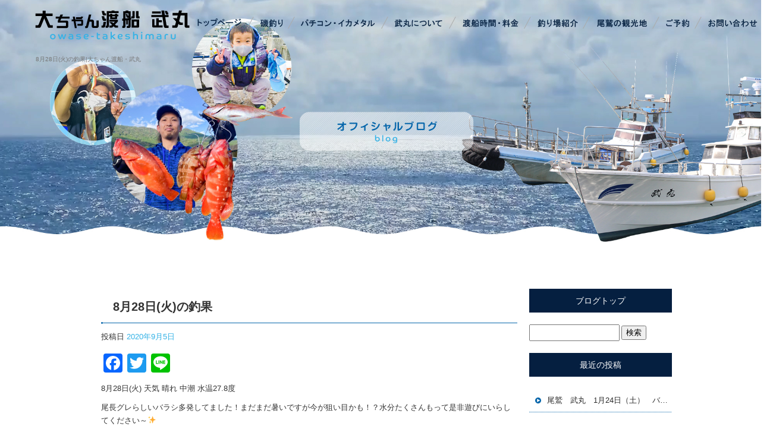

--- FILE ---
content_type: text/html; charset=UTF-8
request_url: https://www.owase-takeshimaru.com/archives/1304
body_size: 8234
content:
<!DOCTYPE html>
<html lang="ja">
<head>
<!-- ▼Googleアナリティクスタグ▼ -->

<!-- ▲Googleアナリティクスタグ▲ -->
<link rel='dns-prefetch' href='//www.google.com' />
<link rel='dns-prefetch' href='//s.w.org' />
<link rel="alternate" type="application/rss+xml" title="大ちゃん渡船・武丸 &raquo; フィード" href="https://www.owase-takeshimaru.com/feed" />
<link rel="alternate" type="application/rss+xml" title="大ちゃん渡船・武丸 &raquo; コメントフィード" href="https://www.owase-takeshimaru.com/comments/feed" />
		<script type="text/javascript">
			window._wpemojiSettings = {"baseUrl":"https:\/\/s.w.org\/images\/core\/emoji\/11\/72x72\/","ext":".png","svgUrl":"https:\/\/s.w.org\/images\/core\/emoji\/11\/svg\/","svgExt":".svg","source":{"concatemoji":"https:\/\/www.owase-takeshimaru.com\/60018352\/wp-includes\/js\/wp-emoji-release.min.js?ver=4.9.8"}};
			!function(a,b,c){function d(a,b){var c=String.fromCharCode;l.clearRect(0,0,k.width,k.height),l.fillText(c.apply(this,a),0,0);var d=k.toDataURL();l.clearRect(0,0,k.width,k.height),l.fillText(c.apply(this,b),0,0);var e=k.toDataURL();return d===e}function e(a){var b;if(!l||!l.fillText)return!1;switch(l.textBaseline="top",l.font="600 32px Arial",a){case"flag":return!(b=d([55356,56826,55356,56819],[55356,56826,8203,55356,56819]))&&(b=d([55356,57332,56128,56423,56128,56418,56128,56421,56128,56430,56128,56423,56128,56447],[55356,57332,8203,56128,56423,8203,56128,56418,8203,56128,56421,8203,56128,56430,8203,56128,56423,8203,56128,56447]),!b);case"emoji":return b=d([55358,56760,9792,65039],[55358,56760,8203,9792,65039]),!b}return!1}function f(a){var c=b.createElement("script");c.src=a,c.defer=c.type="text/javascript",b.getElementsByTagName("head")[0].appendChild(c)}var g,h,i,j,k=b.createElement("canvas"),l=k.getContext&&k.getContext("2d");for(j=Array("flag","emoji"),c.supports={everything:!0,everythingExceptFlag:!0},i=0;i<j.length;i++)c.supports[j[i]]=e(j[i]),c.supports.everything=c.supports.everything&&c.supports[j[i]],"flag"!==j[i]&&(c.supports.everythingExceptFlag=c.supports.everythingExceptFlag&&c.supports[j[i]]);c.supports.everythingExceptFlag=c.supports.everythingExceptFlag&&!c.supports.flag,c.DOMReady=!1,c.readyCallback=function(){c.DOMReady=!0},c.supports.everything||(h=function(){c.readyCallback()},b.addEventListener?(b.addEventListener("DOMContentLoaded",h,!1),a.addEventListener("load",h,!1)):(a.attachEvent("onload",h),b.attachEvent("onreadystatechange",function(){"complete"===b.readyState&&c.readyCallback()})),g=c.source||{},g.concatemoji?f(g.concatemoji):g.wpemoji&&g.twemoji&&(f(g.twemoji),f(g.wpemoji)))}(window,document,window._wpemojiSettings);
		</script>
		<style type="text/css">
img.wp-smiley,
img.emoji {
	display: inline !important;
	border: none !important;
	box-shadow: none !important;
	height: 1em !important;
	width: 1em !important;
	margin: 0 .07em !important;
	vertical-align: -0.1em !important;
	background: none !important;
	padding: 0 !important;
}
</style>
<link rel='stylesheet' id='simplamodalwindow-css'  href='https://www.owase-takeshimaru.com/60018352/wp-content/plugins/light-box-miyamoto/SimplaModalwindow/jquery.SimplaModalwindow.css?ver=4.9.8' type='text/css' media='all' />
<link rel='stylesheet' id='contact-form-7-css'  href='https://www.owase-takeshimaru.com/60018352/wp-content/plugins/contact-form-7/includes/css/styles.css?ver=5.1.6' type='text/css' media='all' />
<link rel='stylesheet' id='contact-form-7-confirm-css'  href='https://www.owase-takeshimaru.com/60018352/wp-content/plugins/contact-form-7-add-confirm/includes/css/styles.css?ver=5.1' type='text/css' media='all' />
<link rel='stylesheet' id='toc-screen-css'  href='https://www.owase-takeshimaru.com/60018352/wp-content/plugins/table-of-contents-plus/screen.min.css?ver=1509' type='text/css' media='all' />
<link rel='stylesheet' id='addtoany-css'  href='https://www.owase-takeshimaru.com/60018352/wp-content/plugins/add-to-any/addtoany.min.css?ver=1.15' type='text/css' media='all' />
<script type='text/javascript' src='https://www.owase-takeshimaru.com/60018352/wp-includes/js/jquery/jquery.js?ver=1.12.4'></script>
<script type='text/javascript' src='https://www.owase-takeshimaru.com/60018352/wp-includes/js/jquery/jquery-migrate.min.js?ver=1.4.1'></script>
<script type='text/javascript' src='https://www.owase-takeshimaru.com/60018352/wp-content/plugins/light-box-miyamoto/SimplaModalwindow/jquery.SimplaModalwindow.js?ver=1.7.1'></script>
<script type='text/javascript' src='https://www.owase-takeshimaru.com/60018352/wp-content/plugins/add-to-any/addtoany.min.js?ver=1.1'></script>
<link rel='https://api.w.org/' href='https://www.owase-takeshimaru.com/wp-json/' />
<link rel='prev' title='8月29日（土）のバチコン＆イカメタル' href='https://www.owase-takeshimaru.com/archives/1288' />
<link rel='next' title='2018年8月29日(水)の釣果' href='https://www.owase-takeshimaru.com/archives/1310' />
<link rel="canonical" href="https://www.owase-takeshimaru.com/archives/1304" />
<link rel='shortlink' href='https://www.owase-takeshimaru.com/?p=1304' />
<link rel="alternate" type="application/json+oembed" href="https://www.owase-takeshimaru.com/wp-json/oembed/1.0/embed?url=https%3A%2F%2Fwww.owase-takeshimaru.com%2Farchives%2F1304" />
<link rel="alternate" type="text/xml+oembed" href="https://www.owase-takeshimaru.com/wp-json/oembed/1.0/embed?url=https%3A%2F%2Fwww.owase-takeshimaru.com%2Farchives%2F1304&#038;format=xml" />

<script data-cfasync="false">
window.a2a_config=window.a2a_config||{};a2a_config.callbacks=[];a2a_config.overlays=[];a2a_config.templates={};a2a_localize = {
	Share: "共有",
	Save: "ブックマーク",
	Subscribe: "購読",
	Email: "メール",
	Bookmark: "ブックマーク",
	ShowAll: "すべて表示する",
	ShowLess: "小さく表示する",
	FindServices: "サービスを探す",
	FindAnyServiceToAddTo: "追加するサービスを今すぐ探す",
	PoweredBy: "Powered by",
	ShareViaEmail: "メールでシェアする",
	SubscribeViaEmail: "メールで購読する",
	BookmarkInYourBrowser: "ブラウザにブックマーク",
	BookmarkInstructions: "このページをブックマークするには、 Ctrl+D または \u2318+D を押下。",
	AddToYourFavorites: "お気に入りに追加",
	SendFromWebOrProgram: "任意のメールアドレスまたはメールプログラムから送信",
	EmailProgram: "メールプログラム",
	More: "詳細&#8230;"
};

(function(d,s,a,b){a=d.createElement(s);b=d.getElementsByTagName(s)[0];a.async=1;a.src="https://static.addtoany.com/menu/page.js";b.parentNode.insertBefore(a,b);})(document,"script");
</script>
<!-- Global site tag (gtag.js) - Google Analytics -->
<script async src="https://www.googletagmanager.com/gtag/js?id=UA-148953199-1"></script>
<script>
  window.dataLayer = window.dataLayer || [];
  function gtag(){dataLayer.push(arguments);}
  gtag('js', new Date());

  gtag('config', 'UA-148953199-1');

  gtag('config', 'G-7KYLK8MH0P');
</script>



<!-- Google tag (gtag.js) -->
<script async src="https://www.googletagmanager.com/gtag/js?id=G-7KYLK8MH0P"></script>
<script>
  window.dataLayer = window.dataLayer || [];
  function gtag(){dataLayer.push(arguments);}
  gtag('js', new Date());

  gtag('config', 'G-7KYLK8MH0P');
</script>
<style type="text/css">div#toc_container {width: 50%;}</style><meta charset="UTF-8" />
<meta name="viewport" content="width=1400">
<meta name="format-detection" content="telephone=no">
<title>  8月28日(火)の釣果 | 大ちゃん渡船・武丸</title>
<link rel="profile" href="https://gmpg.org/xfn/11" />
<link rel="stylesheet" type="text/css" media="all" href="https://www.owase-takeshimaru.com/60018352/wp-content/themes/multipress/style.css" />
<link rel="stylesheet" type="text/css" media="all" href="https://www.owase-takeshimaru.com/60018352/wp-content/themes/multipress/theme.css" />
<link rel="stylesheet" type="text/css" media="all" href="https://www.owase-takeshimaru.com/60018352/wp-content/themes/multipress/common.css" />
<link rel="icon" href="https://www.owase-takeshimaru.com/favicon.ico" />
<link rel="apple-touch-icon" type="image/png" sizes="240x240" href="/apple-touch-icon.png">
<link rel="stylesheet" type="text/css" media="all" href="/files/files_common.css" />
<link rel="stylesheet" type="text/css" media="all" href="/files/files_pc.css" />

<link rel="pingback" href="https://www.owase-takeshimaru.com/60018352/xmlrpc.php" />
<link rel='dns-prefetch' href='//www.google.com' />
<link rel='dns-prefetch' href='//s.w.org' />
<link rel="alternate" type="application/rss+xml" title="大ちゃん渡船・武丸 &raquo; フィード" href="https://www.owase-takeshimaru.com/feed" />
<link rel="alternate" type="application/rss+xml" title="大ちゃん渡船・武丸 &raquo; コメントフィード" href="https://www.owase-takeshimaru.com/comments/feed" />
<script type='text/javascript' src='https://www.owase-takeshimaru.com/60018352/wp-includes/js/wp-embed.min.js?ver=4.9.8'></script>
<link rel='https://api.w.org/' href='https://www.owase-takeshimaru.com/wp-json/' />
<link rel='prev' title='8月29日（土）のバチコン＆イカメタル' href='https://www.owase-takeshimaru.com/archives/1288' />
<link rel='next' title='2018年8月29日(水)の釣果' href='https://www.owase-takeshimaru.com/archives/1310' />
<link rel="canonical" href="https://www.owase-takeshimaru.com/archives/1304" />
<link rel='shortlink' href='https://www.owase-takeshimaru.com/?p=1304' />
<link rel="alternate" type="application/json+oembed" href="https://www.owase-takeshimaru.com/wp-json/oembed/1.0/embed?url=https%3A%2F%2Fwww.owase-takeshimaru.com%2Farchives%2F1304" />
<link rel="alternate" type="text/xml+oembed" href="https://www.owase-takeshimaru.com/wp-json/oembed/1.0/embed?url=https%3A%2F%2Fwww.owase-takeshimaru.com%2Farchives%2F1304&#038;format=xml" />

<script data-cfasync="false">
window.a2a_config=window.a2a_config||{};a2a_config.callbacks=[];a2a_config.overlays=[];a2a_config.templates={};
(function(d,s,a,b){a=d.createElement(s);b=d.getElementsByTagName(s)[0];a.async=1;a.src="https://static.addtoany.com/menu/page.js";b.parentNode.insertBefore(a,b);})(document,"script");
</script>
<!-- Global site tag (gtag.js) - Google Analytics -->
<script async src="https://www.googletagmanager.com/gtag/js?id=UA-148953199-1"></script>
<script>
  window.dataLayer = window.dataLayer || [];
  function gtag(){dataLayer.push(arguments);}
  gtag('js', new Date());

  gtag('config', 'UA-148953199-1');

  gtag('config', 'G-7KYLK8MH0P');
</script>



<!-- Google tag (gtag.js) -->
<script async src="https://www.googletagmanager.com/gtag/js?id=G-7KYLK8MH0P"></script>
<script>
  window.dataLayer = window.dataLayer || [];
  function gtag(){dataLayer.push(arguments);}
  gtag('js', new Date());

  gtag('config', 'G-7KYLK8MH0P');
</script>
<style type="text/css">div#toc_container {width: 50%;}</style>




<meta name="description" content="尾鷲で磯への瀬渡しや、遊漁船なら大ちゃん渡船・武丸（たけしまる）へ！三重県尾鷲市で海釣りならお任せください！（渡船・沖釣り・磯釣り・朝釣り・夜釣り）" />
<meta name="keywords" content="大ちゃん渡船・武丸,大ちゃん渡船・武丸,三重,尾鷲,遊漁船,渡船,イカメタル,バチコン,アジング,レンタルロッド,三重県尾鷲市,渡船,海釣り,沖釣り,朝釣り,夜釣り" />

<script type="text/javascript" src="/files/js/effect_pc.js"></script>
<link rel="stylesheet" href="/files/Gallery-master/css/blueimp-gallery.min.css">
<script src="/files/Gallery-master/js/blueimp-gallery.min.js"></script>


<!-- OGPここから -->
<meta property="fb:app_id" content="" />
<meta property="og:type" content="website" />
<meta property="og:locale" content="ja_JP" />
<meta property="og:description" content="8月28日(火) 天気 晴れ 中潮 水温27.8度 尾長グレらしいバラシ多発してました！まだまだ暑いですが今が狙い目かも！？水分たくさんもって是非遊びにいらしてください～&#x2728; 大阪府 佐藤">
<meta property="og:image" content="https://www.owase-takeshimaru.com/60018352/wp-content/uploads/2020/09/o1080081014256111922-400x300.jpg">
<meta property="og:title" content="8月28日(火)の釣果">
<meta property="og:url" content="https://www.owase-takeshimaru.com/archives/1304/">
<meta property="og:site_name" content="大ちゃん渡船・武丸">
<!-- OGPここまで -->
</head>


<body id="page_1304"  class="blog">

<div id="wrapper">
<div id="blueimp-gallery" class="blueimp-gallery blueimp-gallery-controls">
    <div class="slides"></div>
    <h3 class="title"></h3>
    <p class="description"></p>
    <a class="prev">‹</a>
    <a class="next">›</a>
    <a class="close">×</a>
    <a class="play-pause"></a>
    <ol class="indicator"></ol>
</div>

	<div id="branding_box">

	<div id="site-description">
<a href="https://www.owase-takeshimaru.com/" title="大ちゃん渡船・武丸" rel="home">  8月28日(火)の釣果|大ちゃん渡船・武丸</a>
	</div>


<div id="header_information" class="post">

	
<div class="post-data">
<div class="main_header">
<a href="/"><img src="/files/sp1.gif" width="240" height="100" /></a>
</div></div>

<div class="clear_float"></div>

	
</div><!-- #header_information -->


	<div id="access" role="navigation">
		<div class="menu-header"><ul id="menu-gnavi" class="menu"><li id="menu-item-34" class="gnavi11 menu-item menu-item-type-post_type menu-item-object-page menu-item-home menu-item-34"><a href="https://www.owase-takeshimaru.com/">トップページ</a></li>
<li id="menu-item-33" class="gnavi12 menu-item menu-item-type-post_type menu-item-object-page menu-item-33"><a href="https://www.owase-takeshimaru.com/shore_fishing">磯釣り</a></li>
<li id="menu-item-32" class="gnavi13 menu-item menu-item-type-post_type menu-item-object-page menu-item-32"><a href="https://www.owase-takeshimaru.com/batikon_ikametaru">バチコン・イカメタル</a></li>
<li id="menu-item-35" class="gnavi14 menu-item menu-item-type-post_type menu-item-object-page menu-item-35"><a href="https://www.owase-takeshimaru.com/about">武丸について</a></li>
<li id="menu-item-1025" class="gnavi15 menu-item menu-item-type-post_type menu-item-object-page menu-item-1025"><a href="https://www.owase-takeshimaru.com/price">渡船時間・料金</a></li>
<li id="menu-item-1026" class="gnavi16 menu-item menu-item-type-post_type menu-item-object-page menu-item-1026"><a href="https://www.owase-takeshimaru.com/fishingspot">釣り場紹介</a></li>
<li id="menu-item-84" class="gnavi17 menu-item menu-item-type-post_type menu-item-object-page menu-item-84"><a href="https://www.owase-takeshimaru.com/sightseeing">尾鷲の観光地</a></li>
<li id="menu-item-1024" class="gnavi18 menu-item menu-item-type-post_type menu-item-object-page menu-item-1024"><a href="https://www.owase-takeshimaru.com/reserve">ご予約</a></li>
<li id="menu-item-31" class="gnavi19 menu-item menu-item-type-post_type menu-item-object-page menu-item-31"><a href="https://www.owase-takeshimaru.com/contact">お問い合わせ</a></li>
</ul></div>	</div><!-- #access -->

	</div><!-- #branding_box -->
<div id="main_teaser">


        <img alt="オフィシャルブログ" src="https://www.owase-takeshimaru.com/60018352/wp-content/uploads/2022/11/pc_teaser_09.png">
</div>

<div id="outer_block">
<div id="inner_block">

    <div id="blog_main">

    <div id="container">

            


				<div id="post-1304" class="post-1304 post type-post status-publish format-standard hentry category-dai">
					<h1 class="entry-title">8月28日(火)の釣果</h1>

					<div class="entry-meta">
						<span class="meta-prep meta-prep-author">投稿日</span> <a href="https://www.owase-takeshimaru.com/archives/1304" title="2:04 PM" rel="bookmark"><span class="entry-date">2020年9月5日</span></a><!-- <span class="meta-sep">by</span>-->  <!--<span class="author vcard"><a class="url fn n" href="https://www.owase-takeshimaru.com/archives/author/owase-takeshimaru" title="owase-takeshimaru の投稿をすべて表示">owase-takeshimaru</a></span>-->					</div><!-- .entry-meta -->

					<div class="entry-content">

						<div class="addtoany_share_save_container addtoany_content addtoany_content_top"><div class="a2a_kit a2a_kit_size_32 addtoany_list" data-a2a-url="https://www.owase-takeshimaru.com/archives/1304" data-a2a-title="8月28日(火)の釣果"><a class="a2a_button_facebook" href="https://www.addtoany.com/add_to/facebook?linkurl=https%3A%2F%2Fwww.owase-takeshimaru.com%2Farchives%2F1304&amp;linkname=8%E6%9C%8828%E6%97%A5%28%E7%81%AB%29%E3%81%AE%E9%87%A3%E6%9E%9C" title="Facebook" rel="nofollow noopener" target="_blank"></a><a class="a2a_button_twitter" href="https://www.addtoany.com/add_to/twitter?linkurl=https%3A%2F%2Fwww.owase-takeshimaru.com%2Farchives%2F1304&amp;linkname=8%E6%9C%8828%E6%97%A5%28%E7%81%AB%29%E3%81%AE%E9%87%A3%E6%9E%9C" title="Twitter" rel="nofollow noopener" target="_blank"></a><a class="a2a_button_line" href="https://www.addtoany.com/add_to/line?linkurl=https%3A%2F%2Fwww.owase-takeshimaru.com%2Farchives%2F1304&amp;linkname=8%E6%9C%8828%E6%97%A5%28%E7%81%AB%29%E3%81%AE%E9%87%A3%E6%9E%9C" title="Line" rel="nofollow noopener" target="_blank"></a></div></div><p>8月28日(火) 天気 晴れ 中潮 水温27.8度</p>
<p>尾長グレらしいバラシ多発してました！まだまだ暑いですが今が狙い目かも！？水分たくさんもって是非遊びにいらしてください～&#x2728;</p>
<p>大阪府 佐藤さま 尾長グレ 41cm～41.5cm 2匹</p>
<p><img class="alignnone size-medium wp-image-1305" src="https://www.owase-takeshimaru.com/60018352/wp-content/uploads/2020/09/o1080081014256111922-400x300.jpg" alt="" width="400" height="300" /> <img class="alignnone size-medium wp-image-1306" src="https://www.owase-takeshimaru.com/60018352/wp-content/uploads/2020/09/o1080081014256111927-400x300.jpg" alt="" width="400" height="300" /></p>
<p>ルアー 山口さま オオモンハタ 40cm～43cm他</p>
<p><img class="alignnone size-medium wp-image-1307" src="https://www.owase-takeshimaru.com/60018352/wp-content/uploads/2020/09/o1080081014256111933-400x300.jpg" alt="" width="400" height="300" /></p>

											</div><!-- .entry-content -->


					<div class="entry-utility">
												
					</div><!-- .entry-utility -->
				</div><!-- #post-## -->

				<div id="nav-below" class="navigation">
					<div class="nav-previous"><a href="https://www.owase-takeshimaru.com/archives/1288" rel="prev"><span class="meta-nav">&larr;</span> 8月29日（土）のバチコン＆イカメタル</a></div>
					<div class="nav-next"><a href="https://www.owase-takeshimaru.com/archives/1310" rel="next">2018年8月29日(水)の釣果 <span class="meta-nav">&rarr;</span></a></div>
				</div><!-- #nav-below -->




    </div><!-- #container -->

		<div id="primary" class="widget-area" role="complementary">
			<ul class="xoxo">


<li id="text-6" class="widget-container widget_text">			<div class="textwidget"><div class="widget-title2 unity_title">
<a href="/blog">ブログトップ</a>
</div></div>
		</li><li id="search-2" class="widget-container widget_search"><form role="search" method="get" id="searchform" class="searchform" action="https://www.owase-takeshimaru.com/">
				<div>
					<label class="screen-reader-text" for="s">検索:</label>
					<input type="text" value="" name="s" id="s" />
					<input type="submit" id="searchsubmit" value="検索" />
				</div>
			</form></li>		<li id="recent-posts-2" class="widget-container widget_recent_entries">		<h3 class="widget-title unity_title">最近の投稿</h3>		<ul>
											<li>
					<a href="https://www.owase-takeshimaru.com/archives/13642">尾鷲　武丸　1月24日（土）　バチコン＆イカメタル便</a>
									</li>
											<li>
					<a href="https://www.owase-takeshimaru.com/archives/13638">大ちゃん渡船　武丸　1月24日（土）磯釣り釣果</a>
									</li>
											<li>
					<a href="https://www.owase-takeshimaru.com/archives/13632">大ちゃん渡船　武丸　1月23日（金）磯釣り釣果</a>
									</li>
											<li>
					<a href="https://www.owase-takeshimaru.com/archives/13625">大ちゃん渡船　武丸　1月22日（木）磯釣り釣果</a>
									</li>
											<li>
					<a href="https://www.owase-takeshimaru.com/archives/13620">大ちゃん渡船　武丸　1月21日（水）磯釣り釣果</a>
									</li>
					</ul>
		</li><li id="archives-2" class="widget-container widget_archive"><h3 class="widget-title unity_title">アーカイブ</h3>		<ul>
			<li><a href='https://www.owase-takeshimaru.com/archives/date/2026/01'>2026年1月</a></li>
	<li><a href='https://www.owase-takeshimaru.com/archives/date/2025/12'>2025年12月</a></li>
	<li><a href='https://www.owase-takeshimaru.com/archives/date/2025/11'>2025年11月</a></li>
	<li><a href='https://www.owase-takeshimaru.com/archives/date/2025/10'>2025年10月</a></li>
	<li><a href='https://www.owase-takeshimaru.com/archives/date/2025/09'>2025年9月</a></li>
	<li><a href='https://www.owase-takeshimaru.com/archives/date/2025/08'>2025年8月</a></li>
	<li><a href='https://www.owase-takeshimaru.com/archives/date/2025/07'>2025年7月</a></li>
	<li><a href='https://www.owase-takeshimaru.com/archives/date/2025/06'>2025年6月</a></li>
	<li><a href='https://www.owase-takeshimaru.com/archives/date/2025/05'>2025年5月</a></li>
	<li><a href='https://www.owase-takeshimaru.com/archives/date/2025/04'>2025年4月</a></li>
	<li><a href='https://www.owase-takeshimaru.com/archives/date/2025/03'>2025年3月</a></li>
	<li><a href='https://www.owase-takeshimaru.com/archives/date/2025/02'>2025年2月</a></li>
	<li><a href='https://www.owase-takeshimaru.com/archives/date/2025/01'>2025年1月</a></li>
	<li><a href='https://www.owase-takeshimaru.com/archives/date/2024/12'>2024年12月</a></li>
	<li><a href='https://www.owase-takeshimaru.com/archives/date/2024/11'>2024年11月</a></li>
	<li><a href='https://www.owase-takeshimaru.com/archives/date/2024/10'>2024年10月</a></li>
	<li><a href='https://www.owase-takeshimaru.com/archives/date/2024/09'>2024年9月</a></li>
	<li><a href='https://www.owase-takeshimaru.com/archives/date/2024/08'>2024年8月</a></li>
	<li><a href='https://www.owase-takeshimaru.com/archives/date/2024/07'>2024年7月</a></li>
	<li><a href='https://www.owase-takeshimaru.com/archives/date/2024/06'>2024年6月</a></li>
	<li><a href='https://www.owase-takeshimaru.com/archives/date/2024/05'>2024年5月</a></li>
	<li><a href='https://www.owase-takeshimaru.com/archives/date/2024/04'>2024年4月</a></li>
	<li><a href='https://www.owase-takeshimaru.com/archives/date/2024/03'>2024年3月</a></li>
	<li><a href='https://www.owase-takeshimaru.com/archives/date/2024/02'>2024年2月</a></li>
	<li><a href='https://www.owase-takeshimaru.com/archives/date/2024/01'>2024年1月</a></li>
	<li><a href='https://www.owase-takeshimaru.com/archives/date/2023/12'>2023年12月</a></li>
	<li><a href='https://www.owase-takeshimaru.com/archives/date/2023/11'>2023年11月</a></li>
	<li><a href='https://www.owase-takeshimaru.com/archives/date/2023/10'>2023年10月</a></li>
	<li><a href='https://www.owase-takeshimaru.com/archives/date/2023/09'>2023年9月</a></li>
	<li><a href='https://www.owase-takeshimaru.com/archives/date/2023/08'>2023年8月</a></li>
	<li><a href='https://www.owase-takeshimaru.com/archives/date/2023/07'>2023年7月</a></li>
	<li><a href='https://www.owase-takeshimaru.com/archives/date/2023/06'>2023年6月</a></li>
	<li><a href='https://www.owase-takeshimaru.com/archives/date/2023/05'>2023年5月</a></li>
	<li><a href='https://www.owase-takeshimaru.com/archives/date/2023/04'>2023年4月</a></li>
	<li><a href='https://www.owase-takeshimaru.com/archives/date/2023/03'>2023年3月</a></li>
	<li><a href='https://www.owase-takeshimaru.com/archives/date/2023/02'>2023年2月</a></li>
	<li><a href='https://www.owase-takeshimaru.com/archives/date/2023/01'>2023年1月</a></li>
	<li><a href='https://www.owase-takeshimaru.com/archives/date/2022/12'>2022年12月</a></li>
	<li><a href='https://www.owase-takeshimaru.com/archives/date/2022/11'>2022年11月</a></li>
	<li><a href='https://www.owase-takeshimaru.com/archives/date/2022/10'>2022年10月</a></li>
	<li><a href='https://www.owase-takeshimaru.com/archives/date/2022/09'>2022年9月</a></li>
	<li><a href='https://www.owase-takeshimaru.com/archives/date/2022/08'>2022年8月</a></li>
	<li><a href='https://www.owase-takeshimaru.com/archives/date/2022/07'>2022年7月</a></li>
	<li><a href='https://www.owase-takeshimaru.com/archives/date/2022/06'>2022年6月</a></li>
	<li><a href='https://www.owase-takeshimaru.com/archives/date/2022/05'>2022年5月</a></li>
	<li><a href='https://www.owase-takeshimaru.com/archives/date/2022/04'>2022年4月</a></li>
	<li><a href='https://www.owase-takeshimaru.com/archives/date/2022/03'>2022年3月</a></li>
	<li><a href='https://www.owase-takeshimaru.com/archives/date/2022/02'>2022年2月</a></li>
	<li><a href='https://www.owase-takeshimaru.com/archives/date/2022/01'>2022年1月</a></li>
	<li><a href='https://www.owase-takeshimaru.com/archives/date/2021/12'>2021年12月</a></li>
	<li><a href='https://www.owase-takeshimaru.com/archives/date/2021/11'>2021年11月</a></li>
	<li><a href='https://www.owase-takeshimaru.com/archives/date/2021/09'>2021年9月</a></li>
	<li><a href='https://www.owase-takeshimaru.com/archives/date/2021/07'>2021年7月</a></li>
	<li><a href='https://www.owase-takeshimaru.com/archives/date/2021/06'>2021年6月</a></li>
	<li><a href='https://www.owase-takeshimaru.com/archives/date/2021/01'>2021年1月</a></li>
	<li><a href='https://www.owase-takeshimaru.com/archives/date/2020/12'>2020年12月</a></li>
	<li><a href='https://www.owase-takeshimaru.com/archives/date/2020/11'>2020年11月</a></li>
	<li><a href='https://www.owase-takeshimaru.com/archives/date/2020/10'>2020年10月</a></li>
	<li><a href='https://www.owase-takeshimaru.com/archives/date/2020/09'>2020年9月</a></li>
		</ul>
		</li><li id="categories-2" class="widget-container widget_categories"><h3 class="widget-title unity_title">カテゴリー</h3>		<ul>
	<li class="cat-item cat-item-1"><a href="https://www.owase-takeshimaru.com/archives/category/blogpost" >日記</a>
</li>
	<li class="cat-item cat-item-7"><a href="https://www.owase-takeshimaru.com/archives/category/dai" >大ちゃん渡船、釣果情報</a>
</li>
	<li class="cat-item cat-item-8"><a href="https://www.owase-takeshimaru.com/archives/category/take" >武丸 バチコン・イカメタル釣果</a>
</li>
		</ul>
</li><li id="calendar-2" class="widget-container widget_calendar"><h3 class="widget-title unity_title">投稿日カレンダー</h3><div id="calendar_wrap" class="calendar_wrap"><table id="wp-calendar">
	<caption>2026年1月</caption>
	<thead>
	<tr>
		<th scope="col" title="日曜日">日</th>
		<th scope="col" title="月曜日">月</th>
		<th scope="col" title="火曜日">火</th>
		<th scope="col" title="水曜日">水</th>
		<th scope="col" title="木曜日">木</th>
		<th scope="col" title="金曜日">金</th>
		<th scope="col" title="土曜日">土</th>
	</tr>
	</thead>

	<tfoot>
	<tr>
		<td colspan="3" id="prev"><a href="https://www.owase-takeshimaru.com/archives/date/2025/12">&laquo; 12月</a></td>
		<td class="pad">&nbsp;</td>
		<td colspan="3" id="next" class="pad">&nbsp;</td>
	</tr>
	</tfoot>

	<tbody>
	<tr>
		<td colspan="4" class="pad">&nbsp;</td><td><a href="https://www.owase-takeshimaru.com/archives/date/2026/01/01" aria-label="2026年1月1日 に投稿を公開">1</a></td><td><a href="https://www.owase-takeshimaru.com/archives/date/2026/01/02" aria-label="2026年1月2日 に投稿を公開">2</a></td><td>3</td>
	</tr>
	<tr>
		<td><a href="https://www.owase-takeshimaru.com/archives/date/2026/01/04" aria-label="2026年1月4日 に投稿を公開">4</a></td><td><a href="https://www.owase-takeshimaru.com/archives/date/2026/01/05" aria-label="2026年1月5日 に投稿を公開">5</a></td><td>6</td><td><a href="https://www.owase-takeshimaru.com/archives/date/2026/01/07" aria-label="2026年1月7日 に投稿を公開">7</a></td><td>8</td><td><a href="https://www.owase-takeshimaru.com/archives/date/2026/01/09" aria-label="2026年1月9日 に投稿を公開">9</a></td><td><a href="https://www.owase-takeshimaru.com/archives/date/2026/01/10" aria-label="2026年1月10日 に投稿を公開">10</a></td>
	</tr>
	<tr>
		<td>11</td><td><a href="https://www.owase-takeshimaru.com/archives/date/2026/01/12" aria-label="2026年1月12日 に投稿を公開">12</a></td><td>13</td><td><a href="https://www.owase-takeshimaru.com/archives/date/2026/01/14" aria-label="2026年1月14日 に投稿を公開">14</a></td><td><a href="https://www.owase-takeshimaru.com/archives/date/2026/01/15" aria-label="2026年1月15日 に投稿を公開">15</a></td><td><a href="https://www.owase-takeshimaru.com/archives/date/2026/01/16" aria-label="2026年1月16日 に投稿を公開">16</a></td><td>17</td>
	</tr>
	<tr>
		<td><a href="https://www.owase-takeshimaru.com/archives/date/2026/01/18" aria-label="2026年1月18日 に投稿を公開">18</a></td><td><a href="https://www.owase-takeshimaru.com/archives/date/2026/01/19" aria-label="2026年1月19日 に投稿を公開">19</a></td><td>20</td><td><a href="https://www.owase-takeshimaru.com/archives/date/2026/01/21" aria-label="2026年1月21日 に投稿を公開">21</a></td><td><a href="https://www.owase-takeshimaru.com/archives/date/2026/01/22" aria-label="2026年1月22日 に投稿を公開">22</a></td><td><a href="https://www.owase-takeshimaru.com/archives/date/2026/01/23" aria-label="2026年1月23日 に投稿を公開">23</a></td><td>24</td>
	</tr>
	<tr>
		<td><a href="https://www.owase-takeshimaru.com/archives/date/2026/01/25" aria-label="2026年1月25日 に投稿を公開">25</a></td><td id="today">26</td><td>27</td><td>28</td><td>29</td><td>30</td><td>31</td>
	</tr>
	</tbody>
	</table></div></li>			</ul>
		</div><!-- #primary .widget-area -->


</div><!-- #main -->

</div><!-- #inner_block -->
</div><!-- #outer_block -->

<div id="footer_block">
	<div id="footer_box">
		<div id="footer_sitemap_block">



    <div id="footer-widget-area" role="complementary">

<div id="first" class="widget-area">
  <ul class="xoxo">
<div class="menu-header"><ul id="menu-footer_navi" class="menu"><li id="menu-item-59" class="menu-item menu-item-type-post_type menu-item-object-page menu-item-home menu-item-59"><a href="https://www.owase-takeshimaru.com/">トップページ</a></li>
<li id="menu-item-61" class="menu-item menu-item-type-post_type menu-item-object-page menu-item-61"><a href="https://www.owase-takeshimaru.com/shore_fishing">磯釣り</a></li>
<li id="menu-item-62" class="menu-item menu-item-type-post_type menu-item-object-page menu-item-62"><a href="https://www.owase-takeshimaru.com/batikon_ikametaru">バチコン・イカメタル</a></li>
<li id="menu-item-60" class="menu-item menu-item-type-post_type menu-item-object-page menu-item-60"><a href="https://www.owase-takeshimaru.com/about">武丸について</a></li>
<li id="menu-item-1022" class="menu-item menu-item-type-post_type menu-item-object-page menu-item-1022"><a href="https://www.owase-takeshimaru.com/price">渡船時間・料金</a></li>
<li id="menu-item-1023" class="menu-item menu-item-type-post_type menu-item-object-page menu-item-1023"><a href="https://www.owase-takeshimaru.com/fishingspot">釣り場紹介</a></li>
<li id="menu-item-87" class="menu-item menu-item-type-post_type menu-item-object-page menu-item-87"><a href="https://www.owase-takeshimaru.com/sightseeing">尾鷲の観光地</a></li>
<li id="menu-item-1021" class="menu-item menu-item-type-post_type menu-item-object-page menu-item-1021"><a href="https://www.owase-takeshimaru.com/reserve">ご予約</a></li>
<li id="menu-item-63" class="menu-item menu-item-type-post_type menu-item-object-page menu-item-63"><a href="https://www.owase-takeshimaru.com/contact">お問い合わせ</a></li>
<li id="menu-item-64" class="menu-item menu-item-type-post_type menu-item-object-page current_page_parent menu-item-64"><a href="https://www.owase-takeshimaru.com/blog">オフィシャルブログ</a></li>
</ul></div>  </ul>
</div>

  </div><!-- #footer-widget-area -->
		</div><!--#footer_sitemap_block-->

		<div class="footer_infomation">


<div id="footer_information" class="post">

		<div class="entry-post">

		<div class="post-data">
			<p>〒519-3609　三重県尾鷲市北浦東町3947-5</p>
<p>TEL：090-7023-0553</p>

<div id="footer_sns_btn">
  <div class="footer_sns_inner">
    <div id="footer_sns_insta"><a href="https://www.instagram.com/takeshimaru0921" target="_blank"><img src="/files/footer_icon_insta.png" alt="Instagram"></a></div>
	<div id="footer_sns_fb"><a href="https://www.facebook.com/takeshi.saitou.58" target="_blank"><img src="/files/footer_icon_fb.png" alt="facebook"></a></div>
	<div id="footer_sns_youtube"><a href="https://www.youtube.com/channel/UCuO3QVtb6vG9OIS6OvRKffw/featured" target="_blank"><img src="/files/footer_icon_youtube.png" alt="youtube"></a></div>
    <div id="footer_sns_line"><a href="https://takeshi480921.livedoor.blog/" target="_blank"><img src="/files/footer_icon_line.png" alt="livedoor Blog"></a></div>
    <div id="footer_sns_abema"><a href="https://ameblo.jp/daichantosen/" target="_blank"><img src="/files/footer_icon_ameba.png" alt="abema"></a></div>
  </div>
</div>

<div id="float_top_btn"><a href="#"><img src="/files/top_btn.png" alt="先頭へ戻る"></a></div>

  <script type="text/javascript"><!--
//  jQuery(function($){
  /*------------------------------------------------------------------------------------*/
  /* 画面幅に合わせる                             */
  /*------------------------------------------------------------------------------------*/
  var $ = jQuery;

  $(window).on('ready load resize', function(){
    /*トップティザー・スライダー どっちか必要な方残す*/
    var target = '#jquery_slider_pc .viewer';//トップ スライダー
    var target_img = '#jquery_slider_pc .viewer img';
    var target_sub = '#main_teaser';//中ページ
    var target_sub_img = '#main_teaser img';
   
	//中ページ
    if($(target_sub).length){
        if($('body').width() > 500){
          $(target_sub_img).css({
            'width' : '100%',
            'height' : 'auto',
            'left' : 0,
          });
          $('#header_information').css({
            'height' : 0 + 'px'
          });
          $('#branding_box').css({
            'height' : $(target_sub_img).height()  + 'px'
          });
          var ORG_W = 2000;
          var ORG_H = 640;
          var main_header_W = 460;
          var main_header_H = 120;
          var main_header_Y = 0;//中ページメイン画像の上からボタンまでの数値
          var main_header_X = 30;//中ページメイン画像の左端からボタンまでの数値
          $('.main_header img').css({
            'width' : $(target_sub_img).width() * (main_header_W / ORG_W) + 'px',
            'height' : $(target_sub_img).height() * (main_header_H / ORG_H) + 'px',
            'margin-top' : $(target_sub_img).height() * (main_header_Y / ORG_H) + 'px',
            'margin-left' : $(target_sub_img).width() * (main_header_X / ORG_W) + 'px'
          });
        }
        $(target_sub).css({ 'height' : $(target_sub_img).height() });
    }
      
	  
	  
	//トップページ メイン画像・スライダー
    if($(target).length){
        if($('body').width() > 500){
          $(target_img).css({
            'width' : '100%',
            'height' : 'auto',
            'left' : 0,
          });
          $('#page_6 #header_information').css({
            'height' : 0 + 'px'
          });
          $('#page_6 #branding_box').css({
            'height' : $(target_img).height() + 'px'
          });

          var TOP_ORG_W = 2000;
          var TOP_ORG_H = 1000;
          var TOP_main_header_W = 810;
          var TOP_main_header_H = 420;
          var TOP_main_header_Y = 160;//トップページメイン画像の上からボタンまでの数値
          var TOP_main_header_X = 600;//トップページメイン画像の左端からボタンまでの数値
          $('#page_6 .main_header img').css({
            'width' : $(target_img).width() * (TOP_main_header_W / TOP_ORG_W) + 'px',
            'height' : $(target_img).height() * (TOP_main_header_H / TOP_ORG_H) + 'px',
            'margin-top' : $(target_img).height() * (TOP_main_header_Y / TOP_ORG_H) + 'px',
            'margin-left' : $(target_img).width() * (TOP_main_header_X / TOP_ORG_W) + 'px'
          });
        }
        $(target).css({ 'height' : $(target_img).height() });
    }
      
      
	
  });
  --></script>


<script type="text/javascript">
jQuery(function($) {
        var movie_html = '<video src="/files/body_bg_top_loop.mp4" width="100%" poster="/files/body_bg_top_loop.jpg" onclick="this.play();" autoplay muted loop playsinline>';
        $('#jquery_slider_pc').append(movie_html);
});
</script>

<script type="text/javascript">
jQuery(function($) {
  // グローバルナビの追尾
  var nav = $('#access');
  var offset = 0;
  if(!$('.fixed').length){
    offset = nav.offset();
  }else{
      resetOffset();
  }
  $(window).on('load resize', function(){
      resetOffset();
  });
  $(window).scroll(resetOffset);
  
  function resetOffset(){
    nav.removeClass('fixed');
    offset = nav.offset();
    if($(window).scrollTop() > offset.top) {
      nav.addClass('fixed');
    }
  }
});
</script>
		</div>

<div class="clear_float"></div>

	</div>
	
</div><!-- #footer_information -->


		</div><!-- .footer_infomation -->
	</div><!--footer_box-->

<address id="copyright">Copyright (C) 大ちゃん渡船・武丸 All Rights Reserved.</address>

</div><!--footer_block-->

</div><!--wrapper-->
<script type='text/javascript'>
/* <![CDATA[ */
var wpcf7 = {"apiSettings":{"root":"https:\/\/www.owase-takeshimaru.com\/wp-json\/contact-form-7\/v1","namespace":"contact-form-7\/v1"}};
var wpcf7 = {"apiSettings":{"root":"https:\/\/www.owase-takeshimaru.com\/wp-json\/contact-form-7\/v1","namespace":"contact-form-7\/v1"}};
/* ]]> */
</script>
<script type='text/javascript' src='https://www.owase-takeshimaru.com/60018352/wp-content/plugins/contact-form-7/includes/js/scripts.js?ver=5.1.6'></script>
<script type='text/javascript' src='https://www.owase-takeshimaru.com/60018352/wp-includes/js/jquery/jquery.form.min.js?ver=4.2.1'></script>
<script type='text/javascript' src='https://www.owase-takeshimaru.com/60018352/wp-content/plugins/contact-form-7-add-confirm/includes/js/scripts.js?ver=5.1'></script>
<script type='text/javascript'>
/* <![CDATA[ */
var tocplus = {"visibility_show":"show","visibility_hide":"hide","width":"50%"};
var tocplus = {"visibility_show":"show","visibility_hide":"hide","width":"50%"};
/* ]]> */
</script>
<script type='text/javascript' src='https://www.owase-takeshimaru.com/60018352/wp-content/plugins/table-of-contents-plus/front.min.js?ver=1509'></script>
<script type='text/javascript' src='https://www.google.com/recaptcha/api.js?render=6LdZJskiAAAAANV5lROJKe-A4XT4NC3xtHucojyp&#038;ver=3.0'></script>
<script type="text/javascript">
( function( grecaptcha, sitekey, actions ) {

	var wpcf7recaptcha = {

		execute: function( action ) {
			grecaptcha.execute(
				sitekey,
				{ action: action }
			).then( function( token ) {
				var forms = document.getElementsByTagName( 'form' );

				for ( var i = 0; i < forms.length; i++ ) {
					var fields = forms[ i ].getElementsByTagName( 'input' );

					for ( var j = 0; j < fields.length; j++ ) {
						var field = fields[ j ];

						if ( 'g-recaptcha-response' === field.getAttribute( 'name' ) ) {
							field.setAttribute( 'value', token );
							break;
						}
					}
				}
			} );
		},

		executeOnHomepage: function() {
			wpcf7recaptcha.execute( actions[ 'homepage' ] );
		},

		executeOnContactform: function() {
			wpcf7recaptcha.execute( actions[ 'contactform' ] );
		},

	};

	grecaptcha.ready(
		wpcf7recaptcha.executeOnHomepage
	);

	document.addEventListener( 'change',
		wpcf7recaptcha.executeOnContactform, false
	);

	document.addEventListener( 'wpcf7submit',
		wpcf7recaptcha.executeOnHomepage, false
	);

} )(
	grecaptcha,
	'6LdZJskiAAAAANV5lROJKe-A4XT4NC3xtHucojyp',
	{"homepage":"homepage","contactform":"contactform"}
);
</script>

</body>
</html>

--- FILE ---
content_type: text/html; charset=utf-8
request_url: https://www.google.com/recaptcha/api2/anchor?ar=1&k=6LdZJskiAAAAANV5lROJKe-A4XT4NC3xtHucojyp&co=aHR0cHM6Ly93d3cub3dhc2UtdGFrZXNoaW1hcnUuY29tOjQ0Mw..&hl=en&v=N67nZn4AqZkNcbeMu4prBgzg&size=invisible&anchor-ms=20000&execute-ms=30000&cb=4dp672ek8n29
body_size: 48590
content:
<!DOCTYPE HTML><html dir="ltr" lang="en"><head><meta http-equiv="Content-Type" content="text/html; charset=UTF-8">
<meta http-equiv="X-UA-Compatible" content="IE=edge">
<title>reCAPTCHA</title>
<style type="text/css">
/* cyrillic-ext */
@font-face {
  font-family: 'Roboto';
  font-style: normal;
  font-weight: 400;
  font-stretch: 100%;
  src: url(//fonts.gstatic.com/s/roboto/v48/KFO7CnqEu92Fr1ME7kSn66aGLdTylUAMa3GUBHMdazTgWw.woff2) format('woff2');
  unicode-range: U+0460-052F, U+1C80-1C8A, U+20B4, U+2DE0-2DFF, U+A640-A69F, U+FE2E-FE2F;
}
/* cyrillic */
@font-face {
  font-family: 'Roboto';
  font-style: normal;
  font-weight: 400;
  font-stretch: 100%;
  src: url(//fonts.gstatic.com/s/roboto/v48/KFO7CnqEu92Fr1ME7kSn66aGLdTylUAMa3iUBHMdazTgWw.woff2) format('woff2');
  unicode-range: U+0301, U+0400-045F, U+0490-0491, U+04B0-04B1, U+2116;
}
/* greek-ext */
@font-face {
  font-family: 'Roboto';
  font-style: normal;
  font-weight: 400;
  font-stretch: 100%;
  src: url(//fonts.gstatic.com/s/roboto/v48/KFO7CnqEu92Fr1ME7kSn66aGLdTylUAMa3CUBHMdazTgWw.woff2) format('woff2');
  unicode-range: U+1F00-1FFF;
}
/* greek */
@font-face {
  font-family: 'Roboto';
  font-style: normal;
  font-weight: 400;
  font-stretch: 100%;
  src: url(//fonts.gstatic.com/s/roboto/v48/KFO7CnqEu92Fr1ME7kSn66aGLdTylUAMa3-UBHMdazTgWw.woff2) format('woff2');
  unicode-range: U+0370-0377, U+037A-037F, U+0384-038A, U+038C, U+038E-03A1, U+03A3-03FF;
}
/* math */
@font-face {
  font-family: 'Roboto';
  font-style: normal;
  font-weight: 400;
  font-stretch: 100%;
  src: url(//fonts.gstatic.com/s/roboto/v48/KFO7CnqEu92Fr1ME7kSn66aGLdTylUAMawCUBHMdazTgWw.woff2) format('woff2');
  unicode-range: U+0302-0303, U+0305, U+0307-0308, U+0310, U+0312, U+0315, U+031A, U+0326-0327, U+032C, U+032F-0330, U+0332-0333, U+0338, U+033A, U+0346, U+034D, U+0391-03A1, U+03A3-03A9, U+03B1-03C9, U+03D1, U+03D5-03D6, U+03F0-03F1, U+03F4-03F5, U+2016-2017, U+2034-2038, U+203C, U+2040, U+2043, U+2047, U+2050, U+2057, U+205F, U+2070-2071, U+2074-208E, U+2090-209C, U+20D0-20DC, U+20E1, U+20E5-20EF, U+2100-2112, U+2114-2115, U+2117-2121, U+2123-214F, U+2190, U+2192, U+2194-21AE, U+21B0-21E5, U+21F1-21F2, U+21F4-2211, U+2213-2214, U+2216-22FF, U+2308-230B, U+2310, U+2319, U+231C-2321, U+2336-237A, U+237C, U+2395, U+239B-23B7, U+23D0, U+23DC-23E1, U+2474-2475, U+25AF, U+25B3, U+25B7, U+25BD, U+25C1, U+25CA, U+25CC, U+25FB, U+266D-266F, U+27C0-27FF, U+2900-2AFF, U+2B0E-2B11, U+2B30-2B4C, U+2BFE, U+3030, U+FF5B, U+FF5D, U+1D400-1D7FF, U+1EE00-1EEFF;
}
/* symbols */
@font-face {
  font-family: 'Roboto';
  font-style: normal;
  font-weight: 400;
  font-stretch: 100%;
  src: url(//fonts.gstatic.com/s/roboto/v48/KFO7CnqEu92Fr1ME7kSn66aGLdTylUAMaxKUBHMdazTgWw.woff2) format('woff2');
  unicode-range: U+0001-000C, U+000E-001F, U+007F-009F, U+20DD-20E0, U+20E2-20E4, U+2150-218F, U+2190, U+2192, U+2194-2199, U+21AF, U+21E6-21F0, U+21F3, U+2218-2219, U+2299, U+22C4-22C6, U+2300-243F, U+2440-244A, U+2460-24FF, U+25A0-27BF, U+2800-28FF, U+2921-2922, U+2981, U+29BF, U+29EB, U+2B00-2BFF, U+4DC0-4DFF, U+FFF9-FFFB, U+10140-1018E, U+10190-1019C, U+101A0, U+101D0-101FD, U+102E0-102FB, U+10E60-10E7E, U+1D2C0-1D2D3, U+1D2E0-1D37F, U+1F000-1F0FF, U+1F100-1F1AD, U+1F1E6-1F1FF, U+1F30D-1F30F, U+1F315, U+1F31C, U+1F31E, U+1F320-1F32C, U+1F336, U+1F378, U+1F37D, U+1F382, U+1F393-1F39F, U+1F3A7-1F3A8, U+1F3AC-1F3AF, U+1F3C2, U+1F3C4-1F3C6, U+1F3CA-1F3CE, U+1F3D4-1F3E0, U+1F3ED, U+1F3F1-1F3F3, U+1F3F5-1F3F7, U+1F408, U+1F415, U+1F41F, U+1F426, U+1F43F, U+1F441-1F442, U+1F444, U+1F446-1F449, U+1F44C-1F44E, U+1F453, U+1F46A, U+1F47D, U+1F4A3, U+1F4B0, U+1F4B3, U+1F4B9, U+1F4BB, U+1F4BF, U+1F4C8-1F4CB, U+1F4D6, U+1F4DA, U+1F4DF, U+1F4E3-1F4E6, U+1F4EA-1F4ED, U+1F4F7, U+1F4F9-1F4FB, U+1F4FD-1F4FE, U+1F503, U+1F507-1F50B, U+1F50D, U+1F512-1F513, U+1F53E-1F54A, U+1F54F-1F5FA, U+1F610, U+1F650-1F67F, U+1F687, U+1F68D, U+1F691, U+1F694, U+1F698, U+1F6AD, U+1F6B2, U+1F6B9-1F6BA, U+1F6BC, U+1F6C6-1F6CF, U+1F6D3-1F6D7, U+1F6E0-1F6EA, U+1F6F0-1F6F3, U+1F6F7-1F6FC, U+1F700-1F7FF, U+1F800-1F80B, U+1F810-1F847, U+1F850-1F859, U+1F860-1F887, U+1F890-1F8AD, U+1F8B0-1F8BB, U+1F8C0-1F8C1, U+1F900-1F90B, U+1F93B, U+1F946, U+1F984, U+1F996, U+1F9E9, U+1FA00-1FA6F, U+1FA70-1FA7C, U+1FA80-1FA89, U+1FA8F-1FAC6, U+1FACE-1FADC, U+1FADF-1FAE9, U+1FAF0-1FAF8, U+1FB00-1FBFF;
}
/* vietnamese */
@font-face {
  font-family: 'Roboto';
  font-style: normal;
  font-weight: 400;
  font-stretch: 100%;
  src: url(//fonts.gstatic.com/s/roboto/v48/KFO7CnqEu92Fr1ME7kSn66aGLdTylUAMa3OUBHMdazTgWw.woff2) format('woff2');
  unicode-range: U+0102-0103, U+0110-0111, U+0128-0129, U+0168-0169, U+01A0-01A1, U+01AF-01B0, U+0300-0301, U+0303-0304, U+0308-0309, U+0323, U+0329, U+1EA0-1EF9, U+20AB;
}
/* latin-ext */
@font-face {
  font-family: 'Roboto';
  font-style: normal;
  font-weight: 400;
  font-stretch: 100%;
  src: url(//fonts.gstatic.com/s/roboto/v48/KFO7CnqEu92Fr1ME7kSn66aGLdTylUAMa3KUBHMdazTgWw.woff2) format('woff2');
  unicode-range: U+0100-02BA, U+02BD-02C5, U+02C7-02CC, U+02CE-02D7, U+02DD-02FF, U+0304, U+0308, U+0329, U+1D00-1DBF, U+1E00-1E9F, U+1EF2-1EFF, U+2020, U+20A0-20AB, U+20AD-20C0, U+2113, U+2C60-2C7F, U+A720-A7FF;
}
/* latin */
@font-face {
  font-family: 'Roboto';
  font-style: normal;
  font-weight: 400;
  font-stretch: 100%;
  src: url(//fonts.gstatic.com/s/roboto/v48/KFO7CnqEu92Fr1ME7kSn66aGLdTylUAMa3yUBHMdazQ.woff2) format('woff2');
  unicode-range: U+0000-00FF, U+0131, U+0152-0153, U+02BB-02BC, U+02C6, U+02DA, U+02DC, U+0304, U+0308, U+0329, U+2000-206F, U+20AC, U+2122, U+2191, U+2193, U+2212, U+2215, U+FEFF, U+FFFD;
}
/* cyrillic-ext */
@font-face {
  font-family: 'Roboto';
  font-style: normal;
  font-weight: 500;
  font-stretch: 100%;
  src: url(//fonts.gstatic.com/s/roboto/v48/KFO7CnqEu92Fr1ME7kSn66aGLdTylUAMa3GUBHMdazTgWw.woff2) format('woff2');
  unicode-range: U+0460-052F, U+1C80-1C8A, U+20B4, U+2DE0-2DFF, U+A640-A69F, U+FE2E-FE2F;
}
/* cyrillic */
@font-face {
  font-family: 'Roboto';
  font-style: normal;
  font-weight: 500;
  font-stretch: 100%;
  src: url(//fonts.gstatic.com/s/roboto/v48/KFO7CnqEu92Fr1ME7kSn66aGLdTylUAMa3iUBHMdazTgWw.woff2) format('woff2');
  unicode-range: U+0301, U+0400-045F, U+0490-0491, U+04B0-04B1, U+2116;
}
/* greek-ext */
@font-face {
  font-family: 'Roboto';
  font-style: normal;
  font-weight: 500;
  font-stretch: 100%;
  src: url(//fonts.gstatic.com/s/roboto/v48/KFO7CnqEu92Fr1ME7kSn66aGLdTylUAMa3CUBHMdazTgWw.woff2) format('woff2');
  unicode-range: U+1F00-1FFF;
}
/* greek */
@font-face {
  font-family: 'Roboto';
  font-style: normal;
  font-weight: 500;
  font-stretch: 100%;
  src: url(//fonts.gstatic.com/s/roboto/v48/KFO7CnqEu92Fr1ME7kSn66aGLdTylUAMa3-UBHMdazTgWw.woff2) format('woff2');
  unicode-range: U+0370-0377, U+037A-037F, U+0384-038A, U+038C, U+038E-03A1, U+03A3-03FF;
}
/* math */
@font-face {
  font-family: 'Roboto';
  font-style: normal;
  font-weight: 500;
  font-stretch: 100%;
  src: url(//fonts.gstatic.com/s/roboto/v48/KFO7CnqEu92Fr1ME7kSn66aGLdTylUAMawCUBHMdazTgWw.woff2) format('woff2');
  unicode-range: U+0302-0303, U+0305, U+0307-0308, U+0310, U+0312, U+0315, U+031A, U+0326-0327, U+032C, U+032F-0330, U+0332-0333, U+0338, U+033A, U+0346, U+034D, U+0391-03A1, U+03A3-03A9, U+03B1-03C9, U+03D1, U+03D5-03D6, U+03F0-03F1, U+03F4-03F5, U+2016-2017, U+2034-2038, U+203C, U+2040, U+2043, U+2047, U+2050, U+2057, U+205F, U+2070-2071, U+2074-208E, U+2090-209C, U+20D0-20DC, U+20E1, U+20E5-20EF, U+2100-2112, U+2114-2115, U+2117-2121, U+2123-214F, U+2190, U+2192, U+2194-21AE, U+21B0-21E5, U+21F1-21F2, U+21F4-2211, U+2213-2214, U+2216-22FF, U+2308-230B, U+2310, U+2319, U+231C-2321, U+2336-237A, U+237C, U+2395, U+239B-23B7, U+23D0, U+23DC-23E1, U+2474-2475, U+25AF, U+25B3, U+25B7, U+25BD, U+25C1, U+25CA, U+25CC, U+25FB, U+266D-266F, U+27C0-27FF, U+2900-2AFF, U+2B0E-2B11, U+2B30-2B4C, U+2BFE, U+3030, U+FF5B, U+FF5D, U+1D400-1D7FF, U+1EE00-1EEFF;
}
/* symbols */
@font-face {
  font-family: 'Roboto';
  font-style: normal;
  font-weight: 500;
  font-stretch: 100%;
  src: url(//fonts.gstatic.com/s/roboto/v48/KFO7CnqEu92Fr1ME7kSn66aGLdTylUAMaxKUBHMdazTgWw.woff2) format('woff2');
  unicode-range: U+0001-000C, U+000E-001F, U+007F-009F, U+20DD-20E0, U+20E2-20E4, U+2150-218F, U+2190, U+2192, U+2194-2199, U+21AF, U+21E6-21F0, U+21F3, U+2218-2219, U+2299, U+22C4-22C6, U+2300-243F, U+2440-244A, U+2460-24FF, U+25A0-27BF, U+2800-28FF, U+2921-2922, U+2981, U+29BF, U+29EB, U+2B00-2BFF, U+4DC0-4DFF, U+FFF9-FFFB, U+10140-1018E, U+10190-1019C, U+101A0, U+101D0-101FD, U+102E0-102FB, U+10E60-10E7E, U+1D2C0-1D2D3, U+1D2E0-1D37F, U+1F000-1F0FF, U+1F100-1F1AD, U+1F1E6-1F1FF, U+1F30D-1F30F, U+1F315, U+1F31C, U+1F31E, U+1F320-1F32C, U+1F336, U+1F378, U+1F37D, U+1F382, U+1F393-1F39F, U+1F3A7-1F3A8, U+1F3AC-1F3AF, U+1F3C2, U+1F3C4-1F3C6, U+1F3CA-1F3CE, U+1F3D4-1F3E0, U+1F3ED, U+1F3F1-1F3F3, U+1F3F5-1F3F7, U+1F408, U+1F415, U+1F41F, U+1F426, U+1F43F, U+1F441-1F442, U+1F444, U+1F446-1F449, U+1F44C-1F44E, U+1F453, U+1F46A, U+1F47D, U+1F4A3, U+1F4B0, U+1F4B3, U+1F4B9, U+1F4BB, U+1F4BF, U+1F4C8-1F4CB, U+1F4D6, U+1F4DA, U+1F4DF, U+1F4E3-1F4E6, U+1F4EA-1F4ED, U+1F4F7, U+1F4F9-1F4FB, U+1F4FD-1F4FE, U+1F503, U+1F507-1F50B, U+1F50D, U+1F512-1F513, U+1F53E-1F54A, U+1F54F-1F5FA, U+1F610, U+1F650-1F67F, U+1F687, U+1F68D, U+1F691, U+1F694, U+1F698, U+1F6AD, U+1F6B2, U+1F6B9-1F6BA, U+1F6BC, U+1F6C6-1F6CF, U+1F6D3-1F6D7, U+1F6E0-1F6EA, U+1F6F0-1F6F3, U+1F6F7-1F6FC, U+1F700-1F7FF, U+1F800-1F80B, U+1F810-1F847, U+1F850-1F859, U+1F860-1F887, U+1F890-1F8AD, U+1F8B0-1F8BB, U+1F8C0-1F8C1, U+1F900-1F90B, U+1F93B, U+1F946, U+1F984, U+1F996, U+1F9E9, U+1FA00-1FA6F, U+1FA70-1FA7C, U+1FA80-1FA89, U+1FA8F-1FAC6, U+1FACE-1FADC, U+1FADF-1FAE9, U+1FAF0-1FAF8, U+1FB00-1FBFF;
}
/* vietnamese */
@font-face {
  font-family: 'Roboto';
  font-style: normal;
  font-weight: 500;
  font-stretch: 100%;
  src: url(//fonts.gstatic.com/s/roboto/v48/KFO7CnqEu92Fr1ME7kSn66aGLdTylUAMa3OUBHMdazTgWw.woff2) format('woff2');
  unicode-range: U+0102-0103, U+0110-0111, U+0128-0129, U+0168-0169, U+01A0-01A1, U+01AF-01B0, U+0300-0301, U+0303-0304, U+0308-0309, U+0323, U+0329, U+1EA0-1EF9, U+20AB;
}
/* latin-ext */
@font-face {
  font-family: 'Roboto';
  font-style: normal;
  font-weight: 500;
  font-stretch: 100%;
  src: url(//fonts.gstatic.com/s/roboto/v48/KFO7CnqEu92Fr1ME7kSn66aGLdTylUAMa3KUBHMdazTgWw.woff2) format('woff2');
  unicode-range: U+0100-02BA, U+02BD-02C5, U+02C7-02CC, U+02CE-02D7, U+02DD-02FF, U+0304, U+0308, U+0329, U+1D00-1DBF, U+1E00-1E9F, U+1EF2-1EFF, U+2020, U+20A0-20AB, U+20AD-20C0, U+2113, U+2C60-2C7F, U+A720-A7FF;
}
/* latin */
@font-face {
  font-family: 'Roboto';
  font-style: normal;
  font-weight: 500;
  font-stretch: 100%;
  src: url(//fonts.gstatic.com/s/roboto/v48/KFO7CnqEu92Fr1ME7kSn66aGLdTylUAMa3yUBHMdazQ.woff2) format('woff2');
  unicode-range: U+0000-00FF, U+0131, U+0152-0153, U+02BB-02BC, U+02C6, U+02DA, U+02DC, U+0304, U+0308, U+0329, U+2000-206F, U+20AC, U+2122, U+2191, U+2193, U+2212, U+2215, U+FEFF, U+FFFD;
}
/* cyrillic-ext */
@font-face {
  font-family: 'Roboto';
  font-style: normal;
  font-weight: 900;
  font-stretch: 100%;
  src: url(//fonts.gstatic.com/s/roboto/v48/KFO7CnqEu92Fr1ME7kSn66aGLdTylUAMa3GUBHMdazTgWw.woff2) format('woff2');
  unicode-range: U+0460-052F, U+1C80-1C8A, U+20B4, U+2DE0-2DFF, U+A640-A69F, U+FE2E-FE2F;
}
/* cyrillic */
@font-face {
  font-family: 'Roboto';
  font-style: normal;
  font-weight: 900;
  font-stretch: 100%;
  src: url(//fonts.gstatic.com/s/roboto/v48/KFO7CnqEu92Fr1ME7kSn66aGLdTylUAMa3iUBHMdazTgWw.woff2) format('woff2');
  unicode-range: U+0301, U+0400-045F, U+0490-0491, U+04B0-04B1, U+2116;
}
/* greek-ext */
@font-face {
  font-family: 'Roboto';
  font-style: normal;
  font-weight: 900;
  font-stretch: 100%;
  src: url(//fonts.gstatic.com/s/roboto/v48/KFO7CnqEu92Fr1ME7kSn66aGLdTylUAMa3CUBHMdazTgWw.woff2) format('woff2');
  unicode-range: U+1F00-1FFF;
}
/* greek */
@font-face {
  font-family: 'Roboto';
  font-style: normal;
  font-weight: 900;
  font-stretch: 100%;
  src: url(//fonts.gstatic.com/s/roboto/v48/KFO7CnqEu92Fr1ME7kSn66aGLdTylUAMa3-UBHMdazTgWw.woff2) format('woff2');
  unicode-range: U+0370-0377, U+037A-037F, U+0384-038A, U+038C, U+038E-03A1, U+03A3-03FF;
}
/* math */
@font-face {
  font-family: 'Roboto';
  font-style: normal;
  font-weight: 900;
  font-stretch: 100%;
  src: url(//fonts.gstatic.com/s/roboto/v48/KFO7CnqEu92Fr1ME7kSn66aGLdTylUAMawCUBHMdazTgWw.woff2) format('woff2');
  unicode-range: U+0302-0303, U+0305, U+0307-0308, U+0310, U+0312, U+0315, U+031A, U+0326-0327, U+032C, U+032F-0330, U+0332-0333, U+0338, U+033A, U+0346, U+034D, U+0391-03A1, U+03A3-03A9, U+03B1-03C9, U+03D1, U+03D5-03D6, U+03F0-03F1, U+03F4-03F5, U+2016-2017, U+2034-2038, U+203C, U+2040, U+2043, U+2047, U+2050, U+2057, U+205F, U+2070-2071, U+2074-208E, U+2090-209C, U+20D0-20DC, U+20E1, U+20E5-20EF, U+2100-2112, U+2114-2115, U+2117-2121, U+2123-214F, U+2190, U+2192, U+2194-21AE, U+21B0-21E5, U+21F1-21F2, U+21F4-2211, U+2213-2214, U+2216-22FF, U+2308-230B, U+2310, U+2319, U+231C-2321, U+2336-237A, U+237C, U+2395, U+239B-23B7, U+23D0, U+23DC-23E1, U+2474-2475, U+25AF, U+25B3, U+25B7, U+25BD, U+25C1, U+25CA, U+25CC, U+25FB, U+266D-266F, U+27C0-27FF, U+2900-2AFF, U+2B0E-2B11, U+2B30-2B4C, U+2BFE, U+3030, U+FF5B, U+FF5D, U+1D400-1D7FF, U+1EE00-1EEFF;
}
/* symbols */
@font-face {
  font-family: 'Roboto';
  font-style: normal;
  font-weight: 900;
  font-stretch: 100%;
  src: url(//fonts.gstatic.com/s/roboto/v48/KFO7CnqEu92Fr1ME7kSn66aGLdTylUAMaxKUBHMdazTgWw.woff2) format('woff2');
  unicode-range: U+0001-000C, U+000E-001F, U+007F-009F, U+20DD-20E0, U+20E2-20E4, U+2150-218F, U+2190, U+2192, U+2194-2199, U+21AF, U+21E6-21F0, U+21F3, U+2218-2219, U+2299, U+22C4-22C6, U+2300-243F, U+2440-244A, U+2460-24FF, U+25A0-27BF, U+2800-28FF, U+2921-2922, U+2981, U+29BF, U+29EB, U+2B00-2BFF, U+4DC0-4DFF, U+FFF9-FFFB, U+10140-1018E, U+10190-1019C, U+101A0, U+101D0-101FD, U+102E0-102FB, U+10E60-10E7E, U+1D2C0-1D2D3, U+1D2E0-1D37F, U+1F000-1F0FF, U+1F100-1F1AD, U+1F1E6-1F1FF, U+1F30D-1F30F, U+1F315, U+1F31C, U+1F31E, U+1F320-1F32C, U+1F336, U+1F378, U+1F37D, U+1F382, U+1F393-1F39F, U+1F3A7-1F3A8, U+1F3AC-1F3AF, U+1F3C2, U+1F3C4-1F3C6, U+1F3CA-1F3CE, U+1F3D4-1F3E0, U+1F3ED, U+1F3F1-1F3F3, U+1F3F5-1F3F7, U+1F408, U+1F415, U+1F41F, U+1F426, U+1F43F, U+1F441-1F442, U+1F444, U+1F446-1F449, U+1F44C-1F44E, U+1F453, U+1F46A, U+1F47D, U+1F4A3, U+1F4B0, U+1F4B3, U+1F4B9, U+1F4BB, U+1F4BF, U+1F4C8-1F4CB, U+1F4D6, U+1F4DA, U+1F4DF, U+1F4E3-1F4E6, U+1F4EA-1F4ED, U+1F4F7, U+1F4F9-1F4FB, U+1F4FD-1F4FE, U+1F503, U+1F507-1F50B, U+1F50D, U+1F512-1F513, U+1F53E-1F54A, U+1F54F-1F5FA, U+1F610, U+1F650-1F67F, U+1F687, U+1F68D, U+1F691, U+1F694, U+1F698, U+1F6AD, U+1F6B2, U+1F6B9-1F6BA, U+1F6BC, U+1F6C6-1F6CF, U+1F6D3-1F6D7, U+1F6E0-1F6EA, U+1F6F0-1F6F3, U+1F6F7-1F6FC, U+1F700-1F7FF, U+1F800-1F80B, U+1F810-1F847, U+1F850-1F859, U+1F860-1F887, U+1F890-1F8AD, U+1F8B0-1F8BB, U+1F8C0-1F8C1, U+1F900-1F90B, U+1F93B, U+1F946, U+1F984, U+1F996, U+1F9E9, U+1FA00-1FA6F, U+1FA70-1FA7C, U+1FA80-1FA89, U+1FA8F-1FAC6, U+1FACE-1FADC, U+1FADF-1FAE9, U+1FAF0-1FAF8, U+1FB00-1FBFF;
}
/* vietnamese */
@font-face {
  font-family: 'Roboto';
  font-style: normal;
  font-weight: 900;
  font-stretch: 100%;
  src: url(//fonts.gstatic.com/s/roboto/v48/KFO7CnqEu92Fr1ME7kSn66aGLdTylUAMa3OUBHMdazTgWw.woff2) format('woff2');
  unicode-range: U+0102-0103, U+0110-0111, U+0128-0129, U+0168-0169, U+01A0-01A1, U+01AF-01B0, U+0300-0301, U+0303-0304, U+0308-0309, U+0323, U+0329, U+1EA0-1EF9, U+20AB;
}
/* latin-ext */
@font-face {
  font-family: 'Roboto';
  font-style: normal;
  font-weight: 900;
  font-stretch: 100%;
  src: url(//fonts.gstatic.com/s/roboto/v48/KFO7CnqEu92Fr1ME7kSn66aGLdTylUAMa3KUBHMdazTgWw.woff2) format('woff2');
  unicode-range: U+0100-02BA, U+02BD-02C5, U+02C7-02CC, U+02CE-02D7, U+02DD-02FF, U+0304, U+0308, U+0329, U+1D00-1DBF, U+1E00-1E9F, U+1EF2-1EFF, U+2020, U+20A0-20AB, U+20AD-20C0, U+2113, U+2C60-2C7F, U+A720-A7FF;
}
/* latin */
@font-face {
  font-family: 'Roboto';
  font-style: normal;
  font-weight: 900;
  font-stretch: 100%;
  src: url(//fonts.gstatic.com/s/roboto/v48/KFO7CnqEu92Fr1ME7kSn66aGLdTylUAMa3yUBHMdazQ.woff2) format('woff2');
  unicode-range: U+0000-00FF, U+0131, U+0152-0153, U+02BB-02BC, U+02C6, U+02DA, U+02DC, U+0304, U+0308, U+0329, U+2000-206F, U+20AC, U+2122, U+2191, U+2193, U+2212, U+2215, U+FEFF, U+FFFD;
}

</style>
<link rel="stylesheet" type="text/css" href="https://www.gstatic.com/recaptcha/releases/N67nZn4AqZkNcbeMu4prBgzg/styles__ltr.css">
<script nonce="mPuEFw93qvMMJzxSvy5EYg" type="text/javascript">window['__recaptcha_api'] = 'https://www.google.com/recaptcha/api2/';</script>
<script type="text/javascript" src="https://www.gstatic.com/recaptcha/releases/N67nZn4AqZkNcbeMu4prBgzg/recaptcha__en.js" nonce="mPuEFw93qvMMJzxSvy5EYg">
      
    </script></head>
<body><div id="rc-anchor-alert" class="rc-anchor-alert"></div>
<input type="hidden" id="recaptcha-token" value="[base64]">
<script type="text/javascript" nonce="mPuEFw93qvMMJzxSvy5EYg">
      recaptcha.anchor.Main.init("[\x22ainput\x22,[\x22bgdata\x22,\x22\x22,\[base64]/[base64]/[base64]/bmV3IHJbeF0oY1swXSk6RT09Mj9uZXcgclt4XShjWzBdLGNbMV0pOkU9PTM/bmV3IHJbeF0oY1swXSxjWzFdLGNbMl0pOkU9PTQ/[base64]/[base64]/[base64]/[base64]/[base64]/[base64]/[base64]/[base64]\x22,\[base64]\\u003d\x22,\x22wpoUeMKKM0deNsOQCMKIVMK4wqxZwpxbfcODDmdvwoXCmcOKwo/DojhocX3CmyxpOsKJUHnCj1fDlX7CuMK8RMOWw4/CjcOlZ8O/e2LCssOWwrRfw74IaMOwwq/DuDXCksKdcAFZwqQBwr3CrRzDrijCgBsfwrNyOQ/CrcOewpDDtMKedsOIwqbCtgfDliJ9Xy7CvhsNQVpwwqHCn8OEJMKBw7Ycw7nCp3nCtMORPn7Cq8OGwrbCnFgnw55TwrPCskjDtMORwqIMwqIyBj/DnjfCm8K/w5Egw5TCvcK9wr7ChcKPIhg2wqvDhgJhLGnCv8K9IMOSIsKhwp5WWMK0K8K5wr8EEkBhECZ+wp7DonDCgWQMMcO/dmHDssKyOkDClcK4KcOgw4J5HE/CiQRseAjDuHBkwoNKwofDr1Y2w5QUHsKbTl4WNcOXw4QDwqJMWht0GMO/[base64]/DgMKTWVVgTcKAwqEUwrXDvyDDm3/[base64]/ClcKZVcK3J8OhRsOiwqgiw63DgXJgw6A3W8OAw4LDi8OLTBYyw6vCrsO7fMKzY143wpZsasOOwrRyHsKjD8O8wqAfw6/[base64]/ChkhowqJ9wos8VkpGw4t+JMOeVcOlABwqOG0Ew6fDlMKTZVDDvA4OQQDCsnlCT8O9OsKAw7hTaWxew7hSw6rCqwTChMKBw7NkcG/DqMKTUknChDAHw4gyHQhePhIOwoXDrcOjw5XCvMOFw7rDg1PCsV1KAMKlwpB4cMK5CG3ClElWwoXCkMK/wovDrMO+w7XDqxLCqhLDn8OmwrABwpnCs8OofGp6XsKBw6bDik/DjRDCqDXCmcKNEj9qIUUlbGhqwq0fw5lew7rCs8KHwr9fw6rDiG7CoFHDiBwuLcKPFDB/JsKeQsOvwqnDusKyW3Fww4HCvMKtwpxNw4LDqsKnfHzDtcKgby/DuksUwosybMKDVVNAw5MAwow0wpvCqTrClghww4DCu8Kzw5FqecOGwpfDuMKhwrjDoELCqidIWyzCqMOlaiUxwqRBwplEwq7Cuid1ZcKkWCdCb3PCq8OWwrjCrWUTwpd3CxsRPhQ8w51wKm8ww4xowqsPaR0cwq7DhMK/wqnCtsOdwrU2M8Omw6HDh8OEbzLCqUHCrMO3RsOTesOlw7nClsK5Ww9WXXfClXICAsOue8K2aGBjdEAVwpJQwqvCkMKgSSU0DcK9woXDgcOYAsKlwoTDnsKvFl/CjGV2w5NbXgAxw6NOw6/CvMKrA8KhDyx2M8OEwps0OQQKS2LCksOjw5M4wpPDlhbDglYoXWcjw5t8wp3CscO2wqUAwprCtx/Cr8OkMMOmw5vDjsKjWibCpAPCpsOUw68yQlBEwp4swq0sw6/Ct0XCrDQDKsKDR399w7bCiQ/Cm8K0MsO4McKqAcK4w5nDksK1w7VmEWp+w4PDs8OOwrfDkcK/wrYWScK4bMOyw79QwoLDmVLCn8KTw63CkXbDln9BNTHDk8Kaw7gdw6jDqGLCtMO7UsKlN8KUw4rDgcOtw7p7wrTCgRjCncKdw4XCpG/CtcOnLsOPNsOiQAfCgsK4RsKKKURYwqVow6vDvnjDt8Ogw4JlwpAqY19aw6/DgMO2w4nDrcObwrTDuMK+w4E/wq1gOcKjbsOFw5/Co8KRw4PDuMKywqs2w7jDrgleS34DZsOEw4Enw4DDo3rDkBTDhcO3wrTDkTjCj8OrwrtMw6rDsGHDjj09w4N/NcKNSsKzZGfDpMKEwrk6GMKnej8LRsK9wr59w5PCunrDo8OOw6IMEnwbw4Umd2Rgw7J1V8OYGkHDqsKBTmbCscK6G8KVPjPChy3CgMOTw4PCoMOKJjFzw6N/wptHMnNkF8O4F8KEwqvCk8OSI0vDucOpwoovwqobw60KwrzCmcKPRMOWw6zDvEPDqkHCrMKdE8KLPDA4w47Dt8KTwpnCoy1Iw5/CqMKPw5I/NMOVO8O+f8Oscz8rFMOJw4rDkl0mRsKccHE+AwHChVTCqMKvUlYww6vDqiInwqdYEHDDjj5Swr/DmyzCiVcGXEhvw4jCmUInWcO4wo9XwqTDowtYw5PCgSYqSMOGU8KJOcOBC8OGNR7DrChKwonCmjnDpyBqQsOMw5IJwpzDg8OaWcONWkHDsMOud8O4e8KMw4DDgsKIHzt7XMOXw4PChH3CkCA0wrcZccKWwqXCh8OFGwMgdsKBw6fDrGgdXcKqw7/ChlzDtcOHw6BdJ2J/wpjCji3CusOLwqc/woLDlcKtw4rDkUZaXW/Cn8KSCsKHwqHCqsKvwokdw7zCgMKUOVXDnsKNckPCgMKtL3LCigvCuMOJeRvCsTfDo8KFw4B5D8OyYMKBI8KOMgDDoMO2E8O8FsOJdsKlwq/[base64]/Dk8Kkw41LwqvDosOMw58bwrEkVcKjC8OaK8O+bMKvw4HDu8Otw4XDj8OOKkwFcxhywp7CscKxD0/Co3ZJMcObEMO/w4fCjcKAKsOVRcOpwpfDscOawqPCi8OFOhRaw6VLw6keN8OWJcK7ScOgw71sOcKYKk/Dv3PDncKpwp0RF3zDuT/Dp8K+S8OdEcOYI8O8w6lzM8KySRYSQQ/DjEnDg8Klw49YCUTDqmdySg41UQ0xY8O6wqnCn8OsDcOvDw4iM37Cq8O0W8OyAsKAw6RdWsOwwpl4GsK5woEHMgBSPF0sT0o3ZsO/E1fCkWfChVcVw759w4XCkMOXOEkyw7xqfMKpwqjCr8K6w6jCgcObwq/CjsO9W8Ouw7oTwoHCrxfDg8K7UsKLRMObaV3DqVNyw5MqWMO6wqjDqEVVwp4IYcKRUgDCosOrwp19w6vCmDMPw6jCgwBlwoTDv2Euwqk/wrpQNnLDkcOHAsO+wpMmw7bCqMO/w7HDgjTDksK+b8KAw6/[base64]/Cn8OmBzXCtlNkacKybiXDpmgJQAhzNMK8OWc0GUDDgVLCtlLDhcKhwqDDr8OwUMKdB1vDhMOwVAxJQcKqw4pRRRPDu34fFMK8w6LDlcOqecO+w53CtyPDtsO7w4U/wojDpjLCk8O2w49hwqoPwpnDnMKbNsKmw7FVwq/[base64]/CkMOXecOAw5oHwqJXw5p8w58kOMO8WnAfw61Cw7vCmMO7UE8sw4vCk1I4J8Oiw6jChMOrwq0lQ3bClcKPcMO4Hg3DqAHDvXzCn8KPPTTDpADCjEHDnMK6wozCm3kzVkchcisNfcK4f8KQw7/[base64]/IMObwoXCoyDCsApWMsOMwppYw75OwqPCucOywp0Rd3DCscOkVGbCtXxQwp5Uw7bDmMK/J8Kxw7VSwq/Cr0JFX8O8w53DrjvDgQDDqMKWw75lwoxFCX9DwpvDqcKWw6HCihx6wpPDi8KzwrJIfBdrw7TDgzXCpi9Pw4vDjB7DrQdfw6LDryjCoUVUw6HCjz/Dh8OyBMO/esOowrDDsDvCosOSOsO2YmxRwpjDmkLCr8OzwrzDtMK5Q8O0w5LCvFl8SsK4w5fCocOcSsO1w6XDsMKYIcKCw6pKwqNXRA41ZcOCFsKJwpMpwqkWwp49d0pMJ0DDjx7DucKwwqs/[base64]/w5bDr8KDwoJlGVdYSSxDwqrDq8KfwojDvMOAdsOCA8KZwqnDrcOjC3BJwrA4w6BICgxlw5HCqWHCmgkcKsKiw6J7YVIUw6LDo8OCXGrCqklOZ2BfcMKCP8K9wqHDssO6w6IZB8OWw7TDtcOFwrYrKkcuZ8K2w4VwasKRBAnCsV/Dh3csXMOAw67DgEoZT2sowpHDhksgw6HDm3sZNnVHDsKEXyZxw7fCtn3CrsKxYcOiw7/ComRAwoBAf1EHSTjCg8OEw7Bfw7TDocOsJEh1VsOcbxDDiTPDk8KpemhoOlXDmcKkKxRffBsvwqAVw7nDpmbDrMOUCsKlQxrDmsOvDgTDusKsKhwCw7fCvm3DjsOBw5bDu8KtwogWw5nDiMOXYArDnlXCjGUAwphqwq/CnTRuwpfChCDCnDttw6TDrQ0RH8OMw6DCugTDgxhpw6U6wonDqMOJw55XCyB6esKOX8K8AsOPw6BAw7/CpsOswoMkP1w/N8K/[base64]/DgcKlw43Dn8KXwpDDk1/Cvn/[base64]/XsOfw4AsY3VJPF/[base64]/CssOkAMOUwpTCq34XwprCqcOhw79WJw5wwoXDocKjcQ1tRFrCjMOPwpDCkit+McKUwrLDpsOjw6vCpMKENR7DhGbDvsO/CcO8w7tqL0gnMjfDjmxEwpzDl15VdMOiwrLChsKKXj08wponwpvCpnrDqHU0wqcXWMOkMRF6w63Dn1/CjwRFTnvCkTh+SsKKEMOVwobDl2srwqlMa8OOw4DDq8KFIcKZw7HCgcKnw58Bw5U5VcKMwovDpcKbBSVqesOjQMOuIMObwpppW1Fxwoo5wpMYISEkEwLDt2NFUcKLZF0sUWUdw7xzJMK/[base64]/CiWrCmcK2Pg8UMcOZdMOaUsK2Q1J3wozDkR0Pw7wYbDzClMOrwpknQEdXw7Mlwp/CosO5OcKyLgQYXFXClcK6YcObZMKeLFVBRmzCsMKREsOnw7zDpnLDj31RJEfDqHhOa2IuwpLDiDnDhUTCsn7ChcO/[base64]/CBzDvQ4aw6pew7jDr8KLFjwUcMKDwq5rI3nCuGHDuxfDuyRjMy/[base64]/DcKbFMO5fcKZwoE+w6oqwoXDp2V3T0vDkFgWw55CAyBgBsKsw7XDsAs8fxPCjR3CvMKYH8OHw7DCnMOYeicNOSZUVzfDlmzCi3fDris/w71xw6Z8w6hdekIVCcKuOjBpw7deChDDlsKZIU3ChMOyZMKNZMOXwr7CscKfw6Eaw4kVwrcvScOwVMKZw4nDs8OJwpIJAsK/[base64]/w5nDkQjCrlfCgMKbw7HDiMOmdiclfcO3w45gGnx6wqLCtGZONcK8w7nCksKUHnPDhzpvbT7Dh13Dj8Knwo3DrAjCgsK9wrHCkmjCgCTDjB8tRcOJTlM/OW3CnTlWV0oEwrnCl8O9CVFEKTrCi8OgwrJ0GigSBSLCksOZw57DmMKHw4TDswPDgsOgwprCpl5Lw5vDhMOgwpfDtcOTTH/Cm8Kpw5t+wrwNwp7DtMKmw68xw6oqbARlEcOzPAPDt3XCpMOmXMO7NcKBwonDkcKmNMKywo54BMKpHR3Cqnozw70kXsOVW8KkbxVHw6YKGMKLEXLDrsK6BgjDhMO7AMOmSULDk1xsPA/CmzzCjCZBasOMcWJnw7vDrQ3CvcOPwrUbw7JPwqTDqMO3w4R3QGbDqMONwoHDkUPCl8K2YcKjw5HDl1rCvm3DvcOPw5PDnBZMRsKmBGHCgT7DqcOrw7TCrAkkWUbCkCvDkMO6D8Kow4jDryPCvlLCtR13w7bCmsK3WUbCo2AjRU/Cm8K6aMOwG1XDvD7DmsKdQsKvBMOpw7PDsVoIw6HDq8K3MRkRw7bDhybDsENqwq9vwozDt3xxJCfCqTjChjEVKmHDsATDjVfCrgnDsSMzMw1tFELDpyEHGm46w5tqXcObHnUXWwfDkXJmwqF/R8O9McOUVGx5V8ODw4PCpjtzXsKvfsOtaMO0w4sxw4l/w5bCrCUhwoVcw5DDpHrCvsOkMFLCkwUlw7bClsOww4xlw4smw7JaGMO5wpN/w5fClFLDkQNjPhREwqzCl8KaYMKpacOBZ8KPw7DCg2HChEjCrMKRZU1XVnrDuG9Oa8KIASMTNMKtSsOxYVsIQwAUAcOhw5otw4F2w4DDjMKxPsOfwrk1w6zDmGF9w5Z7SsKbwog7QEMbw5kiVMO5w7R/AsKVwp3Dn8OPw6ANwoMXwplmdWUcOsO1wrEnO8KqwozDp8KYw5RyP8K9KRsPw4kfG8K9w5HDghA1wp3DjDoOw4U6wpPDqsOewoTCrcOxw53DpA0zwo3Cpjx2IiDCq8K6w6o1EkZUEmjCjl7DoGJgw5V8wr7CjCAjwrTCvW/[base64]/w77DnsOuwrspwr/Dm8OpCMOnw5XChsO/eS96w77CjWDCth3Cv0PClQLCqWnCrVwEG01FwpFLwrLDhFZCwoXCq8OzwpbDhcOHwrgHwqg4R8OXwoR4cH5xw7h8ZMOQwqZswogFBGZUw5cHeC7DpMOrJSBpwqDDvgnDo8Kfwo/Du8K2wr7Dg8O8EMKHX8KPwoYkNCpkLz3DjsKmccOTZ8KHPMKzwq3DugbCnynDoHNDcH54H8K6dDrCqSvDvA/ChMODdMOAc8Kuw6kcCHLDgMOiwpvDv8KuCcOowrMLw4/CgHXCl0ZPFEN+wq3DjMKFw4/[base64]/DqcOAeinCmgFHwqsCwofDlcO5EznDl8KTw61Fw77CoFPDvwHCgMK/FTQ3U8KfQsK8wrLCtsKTDcK3fy45Xy4Kw7zDslzCucOtwp/CjcOTb8K/MTbCnTlDwpzCtMKcwrDDqsKyRhHCsl5qw43CtcK3w7kodT7Cng8bw616wqPDly1+IsO6ahTDqcK9wrB4eS1YasKPwr4ww5fCl8O5wpIVwrrDpwUbw6tWNsOYHsOQwoVUw47Ds8Klwp/CnkJbOwHDhE5wFsOmwq3DpGsPAsOOMsKOwojCr2sBNS/CmMOgO3nCoxgbcsOgw5vDqMODZlPDr0vCp8KOD8OuHTnDtMOqC8OnwqXCphFxwpPCpsOYSsKmYcKNworDpTYVbxPDiA/Cizt1w6klw7TCocKkKMKkScK5wo9lCm5Fwq/CicKCw5bCncOrwokGaRtKIsOAJ8OKwpNJbhFXw7N+wrnDvsKAw4gWwrzCsRR8wrTCm1hRw6fDmcORIVbCiMOywpBvw77DuC7CoHXDl8Kjw6Niwr/CqULDvMOcw5cpUcOicjbDg8OIw5lABsKNZMKfwoFCw54bCcODw5RYw58dFCDChRIowo0lVADCgRtVOR3CgBPClm0Hwok2w4LDnURKScKzScOiFhjCvcOLwovCgEZPwrfDtsOvHsOTJcKYdHkZwq/Dt8KMMsKVw4x0wowTwrHCqD3CjB4ZaAIpQ8ORwqAhG8O4wq/CqMKMw4kScwVxwqPDkQfCgMKXQHtYWkbCom7CkBkFfkFGw5DDuHZ7YcKHXMOhAh/DlsKMw4LDoRbDhsO0J2DDv8KPwo5Mw4sWXBtTdyjDt8KpCsOdbzhcEMO5w4YTwpPDujfCn1g6wrLCo8O/[base64]/ClMOrBXk7wrI6wr7Dm8OxWMO2wp1LwrDDt8KpwrEJdV/[base64]/CvMK7wosIwqt9YcKCw6LDj8Orw6JIwpTDl8KdwrnCmS/ClT/CqU3CgcKXw5rDuTnCisOPwqnDu8K4AxUzw4R5w5JBQsKaSxPDi8KGWA/[base64]/DhcKVF1bDo27CrEs+JcKTwrsmwqvCqQwbSXs5a2o4wqBbDWtpDMKhFGwaNF/ChMKgAsKNw5rDuMKHw4jDnQsUaMK7wpDDmkkZHcO/[base64]/DvRAfOlYWKsOVP3/CmMOvw4sjG8Kgwrw8JlMRw6fCosOFwozDsMKAEMKBw6YPa8KZwr/DngXDvMKiMcKuwp02w7vDjGN5MRnClsK+CW9vE8OgIjhAMB7DuhnDh8O0w7HDklc1EzwPNwjCjMOhZsKpeBokwowSBMOcw6xiLMOeF8OIwrpuH3VVw5/[base64]/YcK/aWfCnHjDiMOVw6/ChcO8w5gMCXHCtClWwrRlZhEkIcKmW1tyJn3CkT9FT05+ZH57CXYjbDXDlwdWecKXw7N8w5LClcOJD8Oyw7wVw4dsUXXDjcOswrtyRjzCpnQ0wp3Do8OaUMOPwqhGV8K6wovCp8O/w7bDuj7CmcOYwphddyHDtMKVa8OEKMKjewNhETV3KRTCjMKew63CrTDDq8Kqwrh1BMOOwpBFNsKyU8OHAMOmIUvCvW7DrMKwDFTDhcKoPVcUScK+DjJDUcKtNwnDmMKbw7EQw6vCqMK9wpUIwpITw5LDl0HCkTvDtcKMesOxVjPDl8OPAX/CnMKgdMO6w6g8wqM6dncCw5kjISTCh8KXw7zDmHdkwodZasKXHcOQDsKewo0TMVNqw6bDvMKCG8KlwqHCoMOAfW9BZ8Kow5/DjMKKw73CsMK1EVrCp8OKw6rCoWPDgDLChCEbXy/DrsOfwpdDIsKYw6dWH8OmaMOsw7MTYGzDmgTCtWfDo1LDjsOHJzjDmR4NwqvCs2jCl8OqFy5Aw5fCocK7w6Enw7dFBXppQS9/KMKiw6pBw7Alw4TDlgdRw4Q+w51mwoAswq3Ci8KGMcOZAUxhW8KwwohNbcOfwrDCicOfw6tyNMKdw65yPgFre8ObQn/ChMKLwqt1wodSw4XDm8ONAMKGYGLDp8OhwoUfNcOjQi9VBMK2Gg0XDEpAb8KAVVLCnSPCqgZzE1XCrHQrw6h4wosewo7CsMKswqnCl8KlZcKqI2/DqFfDlx4qesKJUsKjViwQw6rCuzdYYMKZw6JmwqgjwoRAwrUNw77Dh8OadsK0XcOhdk0Zwq5uw4w3w6DDuHMrBUbDp15lDE9Bw6RXbhAvwrtPQALDtsOZEgAZBEIvw4zCkCdJOMKCw4gJworCkMO2TlRhwpPDiGZFw7s/O0vClFMwasOBw4tKw6fCssORccOnKSfDu11iwrHClMKnSEJ7w6XCq29Nw6jCn0XDpcK2wqcRK8KhwqZeXcOOLAvDixlJwoMKw5ESwqHCgBrCi8KvYnfDgyzCgyrDmSnCpGpLwqUcUxLCsD/CuVUVDcOWw6nDrMOfUwLDvFMgw7TDiMK7wpxSLC7Dh8KqRsOTeMOswqhHJzXCtMKLRAXDv8KML3McbsKow7HDmQ3CncKewo7Dh3jCsEIgw5DDmcKRR8Ksw5rCosOkw5XDqkfDgSo9PcKYPWbCi3zDtU4HGsK3DDFHw5d7EDlzGsOdw4/[base64]/wqzCt0bDjsK0WMK7w6HCgVRrK8Kawr48McOOUWxPQ8Oywqkwwp5Iwr7CiHMMw4XDuVxpQUEJFMKrOBgWOVrDnWAPdDdzZxk+embDkBTDtR/CiSvCtMKkFQvDhj7DtE5Bw5bDhFYnwrEKw6jDml3DrFdDdEPCtW0MwqnDqWXDpMO7Q2PDpllBwrd8LE3CtcKYw4t5w5HCigkoOiUWwrowU8OxDF7CscO0w542bMOaNMKow4gcwpZOwqRcw4rCpcKAXB/[base64]/wpbDr8K/[base64]/CuD9Rw4QqIMONwp7CpirDhMKRexHCl8KiwrbClsKPBcOew6XDo8Opw6jCslHCuWUOwoPCuMO6wpARw4Mow5bCm8K8w546c8KqEMO8WMO6w6XDo2AIZhwZwq3CjA8qwrrClMOgw4Q7H8O6w5JIw7nCp8K2w4VHwocoKigAN8KVw4NSwr0hZG7DlsK/CzISw5A+KWbClMOvw5JmY8KvwpjDjE8hwpYxw6LCphbCrVFrw4LCmi02OW5XL0p0UcKtwqYhwoIRecKpw7AKwqQbdBPCgMO7w4Nfw5cnFcOlw6PDtgQjwoHDomPDoCt+Ok0Jwr0FSsKaX8Olw4tYwqwxNcKEwq/CjmPDn27Cr8Kow4bCrsOXXQXDgwzCswlawpYswp9pNQx6wo7DpsKAJ3dud8Onw7NUE34kw4dKHjLCrVNWR8OFwpYjwqIfCcOZdsOjSCNuw4/[base64]/woITFH9mCBPCs2LDncK5w48IWUJdwpvDuDHDogNIZw9cQ8O+wqpLSTtnHsKRw6nDqsOxbcKKw4dmJnUPI8OZw5sNQcKMw6nDjsOLWMKxIChmwrfDiWjDkMO6IiTDs8OJfUcUw47Ch1fDokHDs10Xw4Niwp1Aw4lDwr/CuCLChTfDqSBuw7p6w4gsw47DnMK7wqrCgcK6MAzDvsOsYRICw6J5wp98wpFGw4tWEVVAwpLDqcOPw4DDjsKUwrNnKUN+w5MAZgrDrsKlwqfCscKfwoo/w70uH356AAZZRWYKw5hCwo/[base64]/DsRpJOwFTY8OLwqrDvsKKT1DDoMOoFcKBDMOjwojDnxU1QRhEwp3Dr8OpwopPw5TDthTCuD7DhFkFw7TCtWbChBXChEcdw68/DUxzwoDDqTTCpcOiw7zCuXTDssOPSsOKMsK6w4EsInobw6Nww6wcTBPDulXCjlLDkjnDri7CpcKXHMONw4oOwr7DslvDrcKSwqx0woHDjMO5IlhCLMOpP8KawpkpwqIzwoQ7O2XDrRzDmsOiTRvCr8OSSGdsw7VPRsK2w5Ypw7x4flJLw5/DnQHCp2HDpsObGsKAOkrDgXNEe8KHw4TDsMOCwqnCvhlDCCTDqUTCvMOowozDjgjCixPDlcKGYB7DiWrDn3TDkDjDkmLDosKawpg0Q8KTW3XCnl9yUz3CtMKOw60KwrUxQcOnwo08wrLCrcOGw6oNwqjDl8KOw4DCunzCmTcBwqDDhA/CmQEAaUBtVl4YwpAmacKmwrhRw4xTwpjDsyvDoXBsLCx9w43CosKMPUEEwrLDu8Khw6DCk8OFPRDCucKfbm/Dui7DunLCrMOnw6nCmit3wqwXAxFKO8KjJy/Dq3EoeUTCksKJwpHDusKtZHzDsMOhw5UNBcKDw6HDp8OGw6/CrcOzXsOtwpZIw48UwqbCmMKGwqfDoMK/woHDvMKiwrHChW9ODhLCj8O5WsKHEkl1wqJiwrnCvMK1w4rDii/CmMOFw57DkR1McBM5JlTDoXzDgcOZw4howqE3NsK+wq/CscOfw54qw5Nlw6UrwoR2woB8C8OYIMKOA8KUccKFw585PMKXTcKRwo3DvijCjMKNDHPCtsOTw5d/wrVBXkdJDSrDh3xswoDCp8OpJVwswqrCjS3DrwEuc8KXbnx1YDM/O8KsW0JkI8KGIcO9WE/DncKCNHnDisOow4lVd2DDoMO/wqbDuBfDijnDunZWw77CosKoD8KaZsKgWWnCtsOWRsOrwp/Ch0TCjSsZwrfCmsKWwpjCuXHDp1rDusOwP8OBK0QdasKIwo/DlMODwrlow7bCvMO3cMO3wq1dwqQwLBHCkMK3wosnFTQwwrlQCUXCvTzClVrCgTVYwqdOdsKxw7jDngtGwrtPMF3DtSjCu8KfHFNfw68NbMKNwpw6RsK9wp4LBFfChhfDqQ5kw6rCq8Oiw69/w7xjN1jDqcKGw5vCqlExwrLCiC3DvcKzIl9+w75oMMOgw5B2TsOieMK2RMKLwrbCpsKqwolTY8K+w6kHVCjClSFXGH7DvhtoO8KyHcKoGioww4p7wo7Dt8OCWcOkwo/DoMOGXcKyLMOIfcOmwofCiW/Cv0QlQEx/[base64]/[base64]/[base64]/DklUfw6YUw6PDpXhIXE4CF8OVwo8fw5dawrZLw5/[base64]/[base64]/w4s7wqvDoxbDjRZSwp/CrsOtVMOlNsKJw513NMKawpMVwqbCr8KmcEQGe8OzKMOiw47DjyE/w7EwwrjCk0TDhRVFdsKrwroRw5ktDXbDo8OkXGbDgGEWSMKnF2LDhkHCqXfDvy9XJsKkD8K3w5PDksKrw5rDhsKMScKGw6XDjX3CjEXCjRImwrpjw4s+wrZuGsOXwpLDmMOsXMK+wqXCoHTCkcKjc8OFw4/CucOww5DCp8KZw6VXw497w7RRfwfChCTDm3IwccKFZMKGZMKRw5rDmgN5w5FXewzDlRoZw6wVDwrDjcKvwqvDj8Klwr/DhSZCw6HCusOvBsO3w59Dw5lvN8K7w41yNMKywpvDllvCncK3w5rCnBctE8KQwoURBjbDh8KjD0LDmcKNM1p0LBnDsFDCvmxUw7kJUcKtTcOPw5XCvMKAJ1HDlMOpwo7DusK8w70gw697McOIwoTCvcOAw6TDumHDpMKbCw4oVn/Cg8O9w6AHBiA0wqzDu0QpZsKvw6gJU8KqWHnCvDDCin/Dh0wUDx3DoMO1w6JXPcOyTG7CrMKjV1FLwpLDpMKowrPDgkfDp0pTw48EXsKRHMOSZxcew5zCrS7DoMO1LXrCrEdRwq7DsMKOwo4NOMOALlzCv8KYbELClndEd8OgFsKdwq/Dv8K/YMKZdMOpAXt4wpbCicKTw5nDmcKYPmLDisKmw5B+DcOKw7vDpMKOw55KGCXCj8KIACgbTU/DtsKaw5bChMKQbkwgWMOsA8OjwrEqwq8mXlnDg8OuwpMIwrXCiUnDsXjDr8KhVsKqRg1gXcOHw4Rgw6/[base64]/[base64]/CvVlewo4ndMKWS8Ozwr9kD3EfVMOHwqZ+I8KQVB3Dgz/DkhshCW8/YMKjwrx+YsKQwrliwp1Qw5bDs3l2woZVeB3DssOuacOzEQ7DpjRmB1XDlkzChcOjYcOMMjsTQHXDu8K4wpLDryHCqiM/wrzCnRDCnMKLw4jCq8ObE8KDw53DqcK7aVY1PMK7w6DDkmtJw5jCv2nDrMK5M37Dq1xNVHlow4vCqV7DlMK5wpDDjVFwwowEw5J2wrAkU0/DlFfDisKSw4/Dl8K0Q8KnSWVmbhbDg8KQHkvDl1URw5vCj3NMw7Y8GFhFcgB6woXCicOWCgogwp/[base64]/[base64]/[base64]/CjEnDpyXDlBHCpgkIw4zDjnh5TzsHasKIThBbeHvCicKqRyUDUMOOPsOdwok6w61nB8KNQ2EUw7HDrsK0FynCqMKccMKQwrFgwpMXIyV/wpDDqQ3Dkko3w4Vjw4ZgI8Opw4kXcQ/[base64]/[base64]/CqsKpZXXCq8O4OER4WsKYFcKCP8KPw5XCoMO/w5p/ZcKWPMOKw4hfFEzDkcKgR1LCsxxxwrk1w7dDF2PCiVx9wp8KYR7CtS/CtcODwq0/w4d8AcKaM8KWVMO0bcO1w5XDtsODw6bDomQjw754dU5lU1Y4LMK4esKtKcK6ScOTeiQAwoUQwoTCscKCHcOtesOSwpxeLcOLwogmw5nCssOiwqdIw40IwqjDpTUFWyDDjcKMJMOrw7/DoMOMKMKgQcKWHALDosOow5DCni1qwqvDp8KYHcO/w702LsOlw5fCuAJaGF4Xwqg6THnCh3hhw7zClsKhwp40wqfDhcOpwpTCkMKyKW7DjkPDhwXDoMKkw4wfWMKwfcO4wrJdZk/Cj3nCgyEGwqJ5MQDCt8Kcw57DjQolJAljwq4Yw71owoc5IR/[base64]/wojCmsOswp/[base64]/CscKow7vDmQnDqklDwqbDsHozw4Nuw7nCsMOxMwzCvsOFw71XwpjCtloHWRLCqWzDrcKmw7LCpcK6D8KNw7p0RcOjw6LClMOQeRvDkkvCnmBOwo/CginDp8KnQBMZe1rCjsOaG8K6Vy7CpwTCusOEwowTw77ChTfDmntbw6LDuHbDozDDkMOVDcKZwqTDpgQPBEnCmXE1PcKQe8KVCQQjWDzCoX4BdEjDkhguw6YswpbCp8OtNsOswp/ChMObw4zCvSVSLcO3G3DCsQVgw4DDgcKhLWYrYsOawrAHwr51EgXDkcOuWsKrRR3CuRnDpcOGw4BNMyoUdn0xwoROwqYuw4HDgMKmw4fCmDnCuQUXaMOdw4ACAhnCpMOkwqZ8Njdvw64XVsK/cVXDqCo6woLCqx3CvzQZYktQKALCsFQIw4zDjsK0A04lZcKWw793GcKIw7LCjRMZOnZBYMOJQsO1wrLCmMOLw5cpw7XDuVXDrsORwrd+w4pow6daHGXDu0xww5zCsXfDpsKHdsK/[base64]/CcKWwrVHw5MmwrnDkAPCh2/ClMKIwpnCpsORwpfDgADCosKOw5HCn8KtZ8K+c3gAAmpSKxzDpHYpw4PCg2PCpcOVXDINMsKvSAjDnTPCi37DpsOxK8KebTrDlcK3aRLCmMObOMO3TkbCtX7DmxnDiDFodsKdwrNxwrvCusK3wpzDn13ChVw1IkZJa2geecOwBjB4wpLDk8KFLHxGIsOocStgwq/CscOyw6BdwpfDuUbDiHnCq8KkI3/Dlno9CXR9KVJ1w71Xw4jCol7CncOvwr3CgGoPwrrDu0xUw5LCuAZ8O1nCrD3Dt8K/w4pxwp3Dq8OmwqTDpsKrwrMkWDIJMcKtFnsyw4rCpcOyKsOVBsOOA8Oxw4/[base64]/Dk2/DlknDgU5EcgLCgsK2w6zDlcOtUzLDuF3ChGbDhRfDjsKQbsKcV8ORwqpXVsKEw7RBW8KLwoQJd8ORw6hmXk5beTnCrsO/SEHCuSvDojXDgwPDkRdnC8K0ORMDw53CusKmw6FRw6pZGMKnAivCphHDicKIw75jbWXDvsO4wq0XPcOXwqjDqMKYZMOaw5TCqQgzw4nDpkR9B8OrwpbCnsO0NMKWL8O2w4MAYcKYw6ddZMOHwpzDrDXCucKiNVvDusKResOlP8O1w7vDkMOscg/Di8Olw4/[base64]/CocOIfizDtDMIwpDCgsKew7Bgw53Cn8K8TsOURmbDi1PCg8OUw5HCu0g2wqLDsMKSwo/CiDt7wpgLw7V2fcKcFMO0wrXDoWlWw7ExwpzDgxIGwqXDu8KbX37DgcOVPsOBBR4fLFXCjA1MwrrDo8OMbsOTwoDCqsKPCEYow6dZw7k8acO4NcKEBjFAB8OeSD0Sw7EXAMOGw7zCinVNdMOXO8O/JsKGw5A/[base64]/DtsKwK8KXP8OQFcK+JGwIw6AGcmHDqC3ClMO/wp7DrcOZwq1nOlbDlsOQDFLDnS5iOGB6E8KrOcKaU8Kfw43CgxPDuMOfwoDDlx1ASAEJwrvDtcKddcOVfsKQwocbworDnsOWccK/w6F6w5TDpCRBByghwpjDjg0kTMOvw6ZUw4PCnsOYYG5HOMKXZCPCshjCr8OdDMKpZynCncKVw6PDkEbCrcOnS0Mqw64pfhjCgiYUwrhnPsKowoh7OcO4XjrCkT5Hwqd7wrTDuXgywq5/P8ObflPCvRXClUtQLBcPw6RpwobClhInwphbwrhtU3DDt8OhAMOXw4zCm0IuOBpOHUTDk8O2w5jDmcKpw6FvZsOZQW9qwonDnC8jw5/Do8OhSiXCpcKZw5EYCnPDtj17w7R1wpPCvmJtacKzZVFOw78CDMKewqwHwo1lVMOmcsOqw4xzFhXDjlzCtMKFBcKtOsKqKMK6w7vCj8Kqwp4RwpnDkXoPwrfDrg/Ct05nw6gWM8K/Wz3CpsOGwr/DtcO9Q8KgWMKMNUAzw7J6woohNcOjw7vClVPDuC54CsKwK8OgwqPCjMOww5nCv8O+wqbDrcKZZMOsYQZvbcOjN0/DkcKVw5UwXm0LAEvCmcK+woPDg25zw75fw4A0TCLDlcOVw5jCjsKvwptiB8Obwq7CmXvCpMK0HTRQwr/DukFaRcOdw64Aw50NV8KFQAhJQWlew5lnw5jDvAgXw4vCvMKeU2rDqMKQwoDCoMOPwoDCo8OqwoBtwp99w7rDmXQbwo3Dp0o7w5rDt8KhwrZBw4/Ci1oBwojClTrCu8K2wo4Hw648RsOpKTVjwrrDqyXCvGnDn3jDoHbCi8KeKUV2wpgAwofCoSbClMKnw68Ww49bMMO+w47Dt8KcwpTDvDcUwqrDgsObPjhBwo3ClC5+empKwoXCokQKA0rCpijCgTPDmcOiwqrDrjfDr3/CjsKdJVNww6bDkMK5wrDDscOdIMKOwqkQainDhhUpw4LDhUktc8K7CcK8EiHCu8O4HsORecKhwqcTw6/CkV7CqsKNecKYTcO8wqE4AMOpw6lRwrbCmMOYN0cmf8Ksw7ldR8K/VFjDvMK5wpxSbcOFw6XDnx/CkCsXwpcMwoFUW8KGUsKKGyzDl30/[base64]/JMOTAgIpCsKSXBUqXsOkNsKwT8O8KMOswrjDqWvDg8KDw5TCm3PDrSRBUSfCowMvw5ptw4MowpvDkCrDkTHCpMK/HcOAw65MwobDksKBw57DvUJ/[base64]/Dg8O1V8K3w4VBMhViHh/[base64]/w7YYZ8KuJB80wrnDqMOqwqvCnMOgwqvDkmvCr1PDmsOPwptWwofDjMKGFcK9w5tiacOxwqfCnjd8XcO/wqQtwqgywr/DvMKJwplMLcO+XsOpwonDux/CtFDCiHFueHgRBUrDh8KZAsO4WEZkKRPDuSF6Jhszw5tmY03DoAYqAD/[base64]/WGnCr8OfH2XCq1s+wqvCgT/Dh2hQwrtkaMKjBkB7wp3Cj8KOw5XCqMOFw4DDg1thK8Kpw4DCscKHFUphw6fDtHxjw43Dh1dsw4HDnMO8JE3DnGPCpMONOANTw4DCssKpw5Ygwo/CkMO6wox1w6jCvsKJLBd/[base64]/Dl8KKw5bCoxrChCQNF3pCbXXDt8OpQMONLMKiAsKQwrQ/PUx9CXLDgV/Dtk0Jw5/ChXVOIcOSwqfDr8Kiw4Eywp9CwqzDl8K5woLDi8OlK8KbwovDnsOowrBedgfCkMKmw7jCpsOdN33DvMOTwoDDvsK4IhTDqBsswrANYsKYwr7DkwB2w6I/[base64]/CgMKhRcOnRSPCnyh4w4PDo0zDvMOSw7cZwpTDs8KmBgHDrTplwovDiQJZeA7DlsOpw5wgw6bDmhtgA8KYw75jwr7Dl8K9w73Dun8OwpTDs8K/[base64]/DmCzDr2DCkMOkSjPCgVLCgcOHwovDi2/Dh8OlwqoUcy0Fw6x/wpgAwpLCiMOCdsKxDsOCOjHCu8OxEcKHaE5/[base64]/DpMOvw4kPwoDCicOETMO8w4UGd1lfFDlcX8OcIsOhw5oUwpIiw51RaMK1QDRoFhUWw4TCsBzCr8OgBCksSHs/woPCrgdjRlppAjzDlVzDk3BxfEkkw7XDtVvCgW9yPz9XTnAsR8KWw51vYRbCqsKuwrR0w54JWsOhXcKuFzlCAsOlwpoCwpBew7vCksOSX8OBO3zDhsOuDsK/wrrCtGBXw57CrWHCpDLCt8OXw6/DqcOlwq0Sw4MKNy43wo8neidDwr3CocObLsK7w6zCucOAw6MYYsOoEzhBw5E2IsKBw5Vgw4paWMKbw6lYw7sMwoTCosOACgPDgC3ClMOaw6TCsl5mHcOUw7rDsygOGXbDhWAjw4UUMcOcw5FnTWfDpsKAXBU1w4AmRMOSw4rDuMK2AMK+UcKOwqk\\u003d\x22],null,[\x22conf\x22,null,\x226LdZJskiAAAAANV5lROJKe-A4XT4NC3xtHucojyp\x22,0,null,null,null,1,[21,125,63,73,95,87,41,43,42,83,102,105,109,121],[7059694,730],0,null,null,null,null,0,null,0,null,700,1,null,0,\[base64]/76lBhnEnQkZiJDzAxnryhAZr/MRGQ\\u003d\\u003d\x22,0,0,null,null,1,null,0,0,null,null,null,0],\x22https://www.owase-takeshimaru.com:443\x22,null,[3,1,1],null,null,null,1,3600,[\x22https://www.google.com/intl/en/policies/privacy/\x22,\x22https://www.google.com/intl/en/policies/terms/\x22],\x22iuQdIJ0JD1eMjpvnfw1+62OwE6FVW/E3kpDl1WC7b+c\\u003d\x22,1,0,null,1,1769424595139,0,0,[141],null,[17,47],\x22RC-a_OR62nJzfBgyw\x22,null,null,null,null,null,\x220dAFcWeA5T2UgmbaNiiifMXjkFaZC0OgvNcdtq8a57bZ4hs0K879LF6MHpck_bBke9Ef6syKA_tocmbLbXwIfLE71d4XJX6ATZ9w\x22,1769507395214]");
    </script></body></html>

--- FILE ---
content_type: text/css
request_url: https://www.owase-takeshimaru.com/files/files_pc.css
body_size: 8528
content:
@charset "utf-8";

/*
 * PC用スタイルCSS
 */


/* ↓↓　雛形　レイアウトにあわせて追記・上書きして下さい　↓↓
   後々解読が面倒になるので、必要な箇所のみ記述すること
  （例：背景がPNGになるなら background-image: url("/files/xx_bg.png");　など） */




/* ===================================================================================================================
   ■ 全体
------------------------------------------------------------------------------------------------------------------- */
html {
background: none #fff;
}

/*Safariのみ iPadでフォントサイズが変化しないように対策*/
_:lang(x) + _:-webkit-full-screen-document,
body {
          text-size-adjust: none;
  -webkit-text-size-adjust: none;
}

body {
  background: url("/files/body_bg.jpg") no-repeat center top/100%;
  color: #333333/*要変更：基本テキストカラー*/;
  min-width: 1300px !important;
  max-width:2000px !important;
  margin: 0 auto;
  position:relative;
}
body#page_6 {
  background: none transparent;
}

#wrapper {
  background: none transparent;
}
#outer_block {
  background: none transparent;
}

a:link, a:visited, a:hover, a:active {
color: #34b2e6;
}

/* A～Cブロック記事内リンクボタン */
.main_btn a,
.sub_text_btn a {
  background-color: #34b2e6;
  color: #fff;
}


/* ===================================================================================================================
   ■ ヘッダー
------------------------------------------------------------------------------------------------------------------- */
#branding_box {
  height: 640px;
  padding: 0;
  position: relative;
  z-index: 500;
  background: none transparent;
	
}
#page_6 #branding_box {
  height: 1000px;
}
#page_6 #branding_box::after{
	content: ' ';
    display: block;
    position: absolute;
    bottom: 0;/*位置調整*/
    left: 0;/*位置調整　372＝左からの位置*/
    z-index: 1;
    width: calc(100%*(2000/2000));/*482＝画像サイズ*/
    height: calc(100%*(65/2000));/*3843＝画像サイズ*/
    background: url(/files/scroll_02.png) repeat-x top center/100%;
    animation: bg_loop 50s linear 0s infinite;
}


@keyframes bg_loop {
    0% {background-position-x: 190.6vw;}
    100% {background-position-x: 0vw;}
  }


/* ヘッダーのH1～グローバルナビの高さ調整 */
#header_information {height: 0px;}
#page_6 #header_information {height: 0px;}

/*  H1テキスト
---------------------------------------------------------------------------------------------------- */
#site-description {
  width: 960px;
  margin: 0 auto;
}

#site-description a {
  display: inline;
  color: #777777;
  position: absolute;
  left: 0;
  top: 0;
  margin-top: 90px;/* PSD上での上と左余白を入力 */
  margin-left: 60px;/* PSD上での上と左余白を入力 */
}


#page_6 #site-description a {
  left: 36px;
  top: 14px;
  margin: 0;
}

/*  サイトロゴ
---------------------------------------------------------------------------------------------------- */
.main_header, .header_class {
  width: 960px;
  padding: 0;
}
.main_header img, .header_class img {
  width: 320px !important;
  height: 80px !important;
  margin-left: 30px !important;
  background: url(/files/branding_box_bg.png) no-repeat top center;
}

#page_6 .main_header img, #page_6 .header_class img {
  display: none;
}

/*  グローバルナビ
---------------------------------------------------------------------------------------------------- */
#access {
  width: 100%;
  z-index: 590;
  height: 80px;
  margin: 0 auto;
  background: none transparent;
}
#page_6 #access {
  display: none;
}


#access .menu-header{
  width: 960px;
  height: 80px;
  margin: 0 20px 0 auto;
}


/*6列グローバルナビ*/
/* 親ボタンの背景画像、高さなど　全サイズ共通 */
div#access .menu-item a {
  background-image: url('/files/topnavi.png');
  background-repeat: no-repeat;
  background-position: scroll;
  background-color: transparent;
  width: 100px;
  height: 80px;
  margin: 0px;
  padding: 0px;
}

div#access .gnavi11 a { background-position: left top;}
div#access .gnavi12 a { background-position: -100px top;width: 70px;}
div#access .gnavi13 a { background-position: -170px top;width: 160px;}
div#access .gnavi14 a { background-position: -330px top;width: 110px;}
div#access .gnavi15 a { background-position: -440px top;width: 130px;}
div#access .gnavi16 a { background-position: -570px top;}
div#access .gnavi17 a { background-position: -670px top;width: 110px;}
div#access .gnavi18 a { background-position: -780px top;width: 80px;}
div#access .gnavi19 a { background-position: right top;}

div#access .gnavi11 a:hover { background-position: left bottom;}
div#access .gnavi12 a:hover { background-position: -100px bottom;width: 70px;}
div#access .gnavi13 a:hover { background-position: -170px bottom;width: 160px;}
div#access .gnavi14 a:hover { background-position: -330px bottom;width: 110px;}
div#access .gnavi15 a:hover { background-position: -440px bottom;width: 130px;}
div#access .gnavi16 a:hover { background-position: -570px bottom;}
div#access .gnavi17 a:hover { background-position: -670px bottom;width: 110px;}
div#access .gnavi18 a:hover { background-position: -780px bottom;width: 80px;}
div#access .gnavi19 a:hover { background-position: right bottom;}

/*固定時用ナビ*/
#access.fixed{
  position: fixed;
  top: 0;
  left: 0;
  right: 0;
  max-width:2000px;
  min-width:1300px;
  background: rgba(255,255,255,0.95) url('/files/branding_box_bg.png') no-repeat left 30px top;
}
#access.fixed .menu-header{
  margin: 0 20px 0 auto;
  padding-left: 350px;
}
/* 親ボタンの背景画像、高さなど　全サイズ共通 */
div#access .menu-item a, div#access .menu-item a:hover {
  background-color: transparent;
  height: 80px;
  line-height: 80px;
}

/* プルダウンメニューのサイズ */
#access ul.menu ul.sub-menu {
  top: 80px;
  width: px;
}
#access ul.menu ul.sub-menu,
#access ul.menu ul.sub-menu li {
  min-width: px;
  width: px;
}

/* プルダウンメニューの色　16進数、RGBA両方変更すること */
div#access ul.sub-menu li.sub-gnavi a, div#access ul.sub-menu li.sub-gnavi2 a {
  background: none #fff;
  background: none rgba(255, 255, 255, 0.75);
  filter: alpha(opacity=75); /* ie 6 7 */
  -ms-filter: "alpha(opacity=75)"; /* ie 8 */
  width: px;
  color: #333;
}
#access ul li.current_page_item > a, #access ul li.current-menu-ancestor > a,
#access ul li.current-menu-item > a, #access ul li.current-menu-parent > a {
  color: #333;
}
div#access ul.sub-menu li.sub-gnavi a:hover, div#access ul.sub-menu li.sub-gnavi2 a:hover {
  background: none #fff;
  background: none rgba(255, 255, 255, 0.75);
  filter: alpha(opacity=75); /* ie 6 7 */
  -ms-filter: "alpha(opacity=75)"; /* ie 8 */
  color: #666;
}
#access ul li.current_page_item > a:hover, #access ul li.current-menu-ancestor > a:hover,
#access ul li.current-menu-item > a:hover, #access ul li.current-menu-parent > a:hover {
  color: #666;
}

/* IE7 hack */
*:first-child+html div#access ul.sub-menu li.sub-gnavi a,
*:first-child+html div#access ul.sub-menu li.sub-gnavi2 a {
  background-color: #fff;
}
*:first-child+html div#access ul.sub-menu li.sub-gnavi a:hover,
*:first-child+html div#access ul.sub-menu li.sub-gnavi2 a:hover {
  background-color: #fff;
}

/* IE9 hack */
div#access ul.sub-menu li.sub-gnavi a:not(:target),
div#access ul.sub-menu li.sub-gnavi2 a:not(:target),
div#access ul.sub-menu li.sub-gnavi a:not(:target):hover,
div#access ul.sub-menu li.sub-gnavi2 a:not(:target):hover {
  filter: none;
  -ms-filter: none;
}

/*  メイン画像
---------------------------------------------------------------------------------------------------- */
/* 通常メイン画像 */
#main_teaser, #jquery_slider_pc {
  position: absolute;
  top: 0;
  left: 0;
  width: 100%;
  text-align: center;
  z-index: 99;
}


#jquery_slider_pc::before{
	content: "";
	background: url("/files/slide_copy.png") transparent no-repeat center top /100%;
    position: absolute;
    top: 0;
    left: 0;
    width: 100%;
	height: 100%;
    z-index: 0;
}

/* フラッシュ選択時 */
.flash_teaser {
  background-repeat: no-repeat;
  background-position: center top;
}

/* TOP SLIDER使用時 */
#video_teaser,
#jquery_slider_pc {
  margin: 0 auto;
  top: 0;
  max-width: 2000px;
  min-width: 1300px !important;
}

#jquery_slider_pc video{
	position: absolute;
    top: 0;
    left: 0;
    z-index: -100;
}

/*トップページメイン画像や中ページティザーをレスポンシブした時*/

#main_teaser img {
  display: block;
  min-width: 1300px !important;
  max-width: 2000px;
  margin: 0 auto;
}


/* ===================================================================================================================
   ■ サイド
------------------------------------------------------------------------------------------------------------------- */
/* サイドナビ　タイトル */
.widget-title, .widget-title2 a {
  padding: 0;
  text-align: center;
  color: #ffffff;
}
.widget-title2 a:link, .widget-title2 a:visited,
.widget-title2 a:hover, .widget-title2 a:active {
  color: #ffffff;
}

/* サイドナビ　メニュー部分 */
#blog_main .widget-area ul ul li a {
  background-image: url(/files/widget_list_bg.png);
  color: #2c2c2c;
  overflow: hidden;
  text-overflow: ellipsis;
  white-space: nowrap;
}

#wp-calendar {
  border-collapse: separate;
}
#wp-calendar caption {
  text-align: center;
}
#wp-calendar thead th {
}
#wp-calendar tbody td {
  background: none transparent;
  border-width: 0 0 1px;
  border-style: dotted;
  border-color: #0465aa;
  line-height: 2;
  padding: 5px;
}
#wp-calendar tbody td a { text-decoration: underline; }
#wp-calendar tbody td a:hover { text-decoration: none; }




/* ===================================================================================================================
   ■ フッター
------------------------------------------------------------------------------------------------------------------- */
#footer_block {
  background-position: left top;
  height: 540px;
}
#footer_box {
  background: url(/files/footer_box_bg.png) no-repeat left top;
  height: 500px;
  position: relative;
}

#footer_box,#footer_sitemap_block,#footer-widget-area, .footer_infomation{
  width: 100%;
  margin: 0 auto;
}
#footer-widget-area{/*フッターナビの所*/
  display: block;
}
/*  フッターナビ
---------------------------------------------------------------------------------------------------- */
#footer_sitemap_block {
  /* フッターナビの上余白はここで調整 */
  position: absolute;
  bottom: 40px;
  margin: 0 auto;
}
#footer-widget-area .widget-area ul.menu {
  border-color: transparent;
}
#footer-widget-area .widget-area .menu-item a {
  border-color: transparent;
  color: #ffffff;
}
#footer-widget-area .widget-area .menu-item a:hover {
  background-color: transparent;
}

#footer-widget-area{
	width: 630px;
    position: relative;
    margin: 0;
    left: 206px;
}

/*  フッター情報
---------------------------------------------------------------------------------------------------- */
.footer_infomation {
  display: block;
  margin: 0 auto;
}
#footer_information .entry-post {
  width: 100%;
    margin: 208px 0 0;
    position: relative;
    left: 225px;
    color: #ffffff;
    text-align: left;
}

/*  フッターSNSボタン
---------------------------------------------------------------------------------------------------- */
#footer_sns_btn {
  margin: 100px auto 0;
}
#footer_sns_btn .footer_sns_inner {
  width: 250px;
  height: 25px;
}
#footer_sns_insta {width: 25px;height: 25px;}
#footer_sns_fb {width: 25px;height: 25px;}
#footer_sns_youtube {width: 60px;height: 25px;}
#footer_sns_line {width: 90px;height: 25px;}
#footer_sns_abema {width: 70px;height: 25px;}
#footer_sns_btn div{
	margin: 0 20px 0 0;
}

#footer_sns_btn div a:hover {opacity: 0.8;}

#footer_sns_btn .footer_sns_inner {
    margin: 0px -3px auto;
}

/*  コピーライト
---------------------------------------------------------------------------------------------------- */
#copyright {
  color: #ffffff;
  position: relative;
  left: 222px;
  text-align: left;
}


/*  フッターメニュー
---------------------------------------------------------------------------------------------------- */
.fixed_btn {z-index: 1000;}

.fixed_btn div,
.fixed_btn div a {height: 50px;width: 55px;}

.fixed_btn #fixed_btn_gtn,
.fixed_btn #fixed_btn_gtn a {height: 150px;}



/* ===================================================================================================================
   ■ コンテンツ
------------------------------------------------------------------------------------------------------------------- */
#container_top {
  padding: 0;
}
#container_top.single_post {
  padding: 0 0 50px;
}

/*  見出し
---------------------------------------------------------------------------------------------------- */
.headline_title {
  background-image: url(/files/top_entry_title.png);
  color: #000000;
}
h3.entry_title, .entry_title, .entry-title { /* サイズ、背景、余白などはこちら */
  background-image: url(/files/entry_title_bg.png);
  color: #ffffff;
}
h3.entry_title, .entry_title, .entry_title h3, .entry-title { /* フォントサイズはこちら */
}
.entry_title a:link, .entry_title a:visited, .entry_title a:hover, .entry_title a:active,
.entry-title a:link, .entry-title a:visited, .entry-title a:hover, .entry-title a:active {
  color: #ffffff;
}
/* 見出しリンクボタン */
.entry_title span.read_more_btn a,
.entry_title span.read_more_btn a:hover {
  background-image: url(/files/read_more_btn.png);
}
.entry_title span.read_more_btn a:hover {opacity: 0.8;}
* .mid_entry_title {
  background-image: url(/files/entry_title_bg_w570.png);
  font-size: 20px;
  color: #000000;
}


/* B-09、B-10など幅半分ブロックの見出し用 */
* .half_entry_title,
* .short_entry_title {
  background-image: url(/files/half_entry_title_bg.png);
}
* .half_entry_title,
* .half_entry_title a,
* .short_entry_title,
* .short_entry_title a {color: #333333;}

* .half_sub_entry_title,
.short_sub_entry_title {
  background-image: url(/files/half_sub_entry_title_bg.png);
}
* .half_sub_entry_title,
* .half_sub_entry_title a,
.short_sub_entry_title,
.short_sub_entry_title a {color: #000000;}



/* B-03など小見出し用 */
* .sub_entry_title {
  background: url("/files/sub_entry_title_bg.png") no-repeat scroll left top transparent;
  color: #333333;
}
* .sub_entry_title a:link, * .sub_entry_title a:visited,
* .sub_entry_title a:hover, * .sub_entry_title a:active {
  color: #333333;
}
/* 小見出しリンクボタン */
.sub_entry_title span.read_more_btn a,
.sub_entry_title span.read_more_btn a:hover {
  background-image: url(/files/sub_read_more_btn.png);
}
.sub_entry_title span.read_more_btn a:hover  {opacity: 0.8;}
* .mid_sub_entry_title {
  background-image: url(/files/sub_entry_title_bg_w570.png);
  font-size: 20px;
  color: #000000;
}


/* C-01など3列表示インラインタイトル用 */
* .inline_title {
  background-image: url(/files/column3_title_bg.png);
}
* .inline_title,
* .inline_title a {color: #ffffff;}


/* クーポンの本文見出しなど、固定幅でないインラインタイトル用 */
.coupon_data .inline_title,
.c_04 .inline_title,
.i_01 .inline_title,
.j_01 .inline_title {
  background: none #f7f7f7;
  border: 1px solid #ffffff;
  border-radius: 5px;
  height: auto;
  line-height: 1.7;
  padding: 10px;
  text-align: left;
  font-size: 15px;
  color: #333333;
}

/* 詳細画面の下部「コメント」見出し */
.indent_border {
  border-color: #34b2e6;
  width: 685px;
}


/* 大きな地図で見る */
small {
  border-color: #34b2e6;
}
small a {
  width: 100%;
  padding: 5px 0;
  text-align: center !important;
  color: #34b2e6 !important;
}

small a:hover {
  background-color: #34b2e6 !important;
  color: #FFF !important;
}




/*  テーブル
---------------------------------------------------------------------------------------------------- */
.table_area td.td_name, .table_area td.td_value, /* Eブロック、Gブロック等 */
body.coupon .table_area td.td_name, body.coupon .table_area td.td_value, /* クーポンページ */
table.iqfm-table th, table.iqfm-table td /* お問合せ */ {
  border-color: #ccc;
}
.table_area td.td_name, body.coupon table.table_area td.td_name, .iqfm-table th {
  background: none #eee;
}
.table_area td.td_value, body.coupon table.table_area td.td_value, .iqfm-table td,
.custom-wpcf7c-confirmed td, input.wpcf7c-conf, textarea.wpcf7c-conf {
  max-width: 300px;/*firefox 確認画面のはみ出し防止用*/
  background: none transparent;
}

/*  テーブル
---------------------------------------------------------------------------------------------------- */
.easys_content:not(.ne_01) table:not(#wp-calendar) tr > * {
  border: none !important;
  background: none #f7f7f7;
}
.easys_content:not(.ne_01) table:not(#wp-calendar) { border-collapse: separate; border-spacing : 0 10px !important;}


/*メール送信後メッセージボックスのボーダー（デフォルト：グリーン）*/
div.wpcf7-mail-sent-ok {
  border-color: #34b2e6 !important;
}

/* Dメニュー下線 */
.td_cell {
  border-color: #ccc;
  vertical-align: top;
}

.table_area table tr td {
  background: none transparent;
}




/*  ページ遷移ボタン（詳細ブロックやページ送りのナビ用）
---------------------------------------------------------------------------------------------------- */
.tablenav { padding: 1em 0; }
a.page-numbers, .tablenav .current,
.permalink_in a, .pageback a,
.page_up a {
  background: none transparent;
  border-style: solid;
  border-color: #34b2e6;
  color: #34b2e6 !important;
}
.permalink_in a:link, .permalink_in a:visited,
.pageback a:link, .pageback a:visited {
}
.tablenav .next:link, .tablenav .next:visited,
.tablenav .prev:link, .tablenav .prev:visited {
  border: 1px solid #fff;
  background: none transparent;
}
.tablenav .next:hover, .tablenav .next:active,
.tablenav .prev:hover, .tablenav .prev:active {
  background-color: #34b2e6;
  border-color: #34b2e6;
}
.tablenav .current, a.page-numbers:hover,
.permalink_in a:hover, .permalink_in a:active,
.pageback a:hover, .pageback a:active,
.page_up a:hover, .page_up a:active {
  background: none #34b2e6;
  border-style: solid;
  border-color: #34b2e6;
  color: #fff !important;
} 



/*  ブロック
---------------------------------------------------------------------------------------------------- */
/* 各ブロック点線 */
.border_margin,
.anchor_list ul li,
.cu_mail_block,
.blog_post,
.list_block .list_box {
  border-color: #0465aa/*要変更：ボーダーカラー*/;
}


/* Cブロック */
.c_01, .c_02, .c_03, .c_05, .c_06 {
  display: inline-block;
  *display: inline;
  *zoom: 1;
  width: 100%;
  padding: 0 0 20px;
  *padding: 0 0 30px;
}
.c_04 { margin: 0 0 20px; }


/* Dブロック */
.menu-list table {
  border-collapse:separate;
}


/* Gブロック */
.g_01 .sub_entry_title a,
.g_02 .sub_entry_title a { text-decoration: underline; }
.g_01 .sub_entry_title a:hover,
.g_02 .sub_entry_title a:hover { text-decoration: none; }


/* Kブロック */
.k_03 .date_area {
  font-size: 13px;
  font-weight: bold;
}
.k_03 .news_small_text {
  font-size: 12px;
  line-height: 1.7;
}


/* Z-D ブログRSS */
.z_d1 { margin: 0 0 20px; }


/* Z-E リンクバナー */
.banner_box { text-align: center; }
.banner_box img {
  max-width: 100%;
  width: auto;
  _width: 100%;
}



/* Z-I スライドショー */
.z_j1 { margin: 0 0 15px; }


/* Z_L お知らせブロック */
.Z_l1 .date_area {
  font-size: 13px;
  font-weight: bold;
}
.Z_l1 .news_small_text { font-size: 12px; }


/* Z_M タブブロック */
.z_m1 .link_list {
  font-size: 13px;
  line-height: 1.5;
}
.z_m1 div.link_list { margin-bottom: 10px; }
div.link_list a {
  background-color: transparent;
  border: 1px solid #34b2e6;
  color: #34b2e6;
}
div.link_list a:hover {
  background-color: #34b2e6;
  border: 1px solid #34b2e6;
  color: #fff;
}


.faq-title {
  background-color: #34b2e6;
  font-weight: normal;
  color: #fff;
}



/*  メールフォーム
---------------------------------------------------------------------------------------------------- */
.iqfm-table td input[type="text"]:not([size]) {
  width: 75%;
}

/* 必須項目 */
.iqfm-req_color {
  color: #0465aa/*要変更：テーブルの必須のテキストカラー*/;
}
.iqfm-table button, .iqfm-table input[type="reset"], .iqfm-table input[type="button"], .iqfm-table input[type="submit"] {
  line-height: 1.7;
}
.iqfm-table .post_data { margin: 0 0 30px; }



/*  クーポンページ
---------------------------------------------------------------------------------------------------- */
body.coupon {
}
.coupon_print_block .print_header,
h1.print_page_title,
.coupon_box table tr td.coupon_data,
.coupon_box table tr td.coupon_meta_title,
.coupon_box table tr td.coupon_meta {
  border-color: #ffffff;
}
/* 有効期限の部分 */
.coupon_box table tr td.coupon_meta_title {
  background-color: #f7f7f7;
  width: 8em;
  color: #333333;
}
.coupon_box table tr td.coupon_meta {
  background-color: #f7f7f7/*要変更：テーブルのtdの背景色*/;
  color: #333333/*要変更：テーブルのtdのテキストカラー*/;
}
.e-04 .menu_area td {
  height: 3.5em;
}
.e-04 .menu_area .parent_title {
  font-size: 120%;
  height:  auto;
}



/*  ブログ
---------------------------------------------------------------------------------------------------- */
#nav-below div { border-color: #000; }
#nav-below .nav-next { padding: 0 0 0 10px; }

#blog_main .entry-title {
  background-image: url(/files/blog_title.png);
  background-position: center bottom;
  height: auto;
  padding: 15px 20px 15px 20px;
  line-height: 1.5;
}
#blog_main .entry-title,
#blog_main .entry-title a {
    color: #333333/*要変更：blog_titleのテキストカラー*/;
}



/*  ローディング画面
---------------------------------------------------------------------------------------------------- */
.black-screen {
  background-color: #000000;
}

.black-screen > .inner {
  top: calc(50vh - (5vw / 2));
  width: 3vw;
  height: 3vw;
  background-image: url("/files/loading.svg");
}


/*  地図
---------------------------------------------------------------------------------------------------- */
#map_canvas {
  width: 100%;
  height: 450px;
  margin: 0 0 20px;
}

/*  googleカレンダー
---------------------------------------------------------------------------------------------------- */
iframe[src^="https://calendar.google.com"] {
  border: none !important;
}


/*ページ内リンクアンカー位置調整*/
a[name^="anchor"] {
  content: "";
  display: block;
  height: 110px;
  margin-top: -110px;
  visibility: hidden;
}

#p0e9fyddm09lm1bx5t5z,
#ihq89mq075mqpehgl8i0,
#edsskyy5s790uyyozrrv,
#x69j43nw0b56ad942g9z{
	padding-top: 66px;
}


/*contactフォーム用セキュリティマーク　非表示*/
.grecaptcha-badge { visibility: hidden; }


/* ============================== ↓↓各ブロックの個別CSSはこちらに記述↓↓ ============================== */

/*  トップページ
---------------------------------------------------------------------------------------------------- */


/*  ○○○
---------------------------------------------------------------------------------------------------- */


/* セカンドメイン --------------------------------------------------------*/

#baf0e5xk6q7h6lwinsyr {
  background: url(/files/secondmain.png) no-repeat center top / 100%;
  max-height: 1100px;/*セカンドメイン画像の高さ*/
  min-height: calc(960px * (1300 / 2000));/* 1100＝セカンドメイン画像の高さ*/
  height: calc(100vw * ((960 - 15) / 2000));/* 1100＝セカンドメイン画像の高さ*/
  margin-bottom: 70px;
}

#baf0e5xk6q7h6lwinsyr div { margin-bottom: 0; padding-bottom: 0;}
#baf0e5xk6q7h6lwinsyr .easys_content_inner { width: 100%;}

#baf0e5xk6q7h6lwinsyr .eyecatch {
  display: block;
  width: calc(350 / 2000 * 100%);/*140 = ボタン画像の幅 */
  margin-top: calc(620 / 2000 * 100%);/* PSD上での上と左余白を入力 */
  margin-left: calc(810 / 2000 * 100%);/* 左余白を入力 */
  position: relative;
  z-index: -500;
}

#baf0e5xk6q7h6lwinsyr .eyecatch{
	
animation: rotate-anime 13s linear infinite;
}
@keyframes rotate-anime {
  0%  {transform: rotate(360deg);}
  100%  {transform: rotate(0);}
}


/*  バナー＞「磯釣り」「バチコン・イカメタル」
---------------------------------------------------------------------------------------------------- */
#lyd9qvqaf4zceuoz772g {
  position: relative;
  overflow: hidden;
  margin-bottom: 70px;
  margin-top: 40px;
}
#lyd9qvqaf4zceuoz772g .field_2col:before {
  content: '';
  display: block;
  position: absolute;
  top: 0;
  left: 0;
  width: 100%;
  height: 100%;
  transition: all 0.5s ease 0s;
  z-index: 1;
}

#lyd9qvqaf4zceuoz772g .field_2col:hover.float_left:before {
  transform: scale(1.1);
  filter: brightness(1.1);
}

#lyd9qvqaf4zceuoz772g .field_2col:hover.float_right:before {
  transform: scale(1.1);
  filter: brightness(0.3);
}


/*レスポンシブ*/
#lyd9qvqaf4zceuoz772g .easys_content_inner {
  width: 80%;
  padding: 0;
}
#lyd9qvqaf4zceuoz772g .field_2col {
  width: 49% !important;
  overflow: hidden;
  position: relative;
  margin: 0;
}
#lyd9qvqaf4zceuoz772g .eyecatch {
  width: 100%;
  position: relative;
  z-index: 10;
}
#lyd9qvqaf4zceuoz772g .eyecatch a:hover img { opacity: 1; }
/*左バナー背景画像*/
#lyd9qvqaf4zceuoz772g .float_left:before
{ background: url("/files/half_banner_iso_bg.jpg") no-repeat center center / cover; }
/*右バナー背景画像*/
#lyd9qvqaf4zceuoz772g .float_right:before
{ background: url("/files/half_banner_ika_bg.jpg") no-repeat center center / cover; }



/*  バナー＞3連レスポ有
---------------------------------------------------------------------------------------------------- */
/*3列バナー　レスポンシブ有り*/
#z1s8b8ffvi8gwejjjc3z{
  margin-bottom: 20px; 
}
#z1s8b8ffvi8gwejjjc3z .easys_content_inner{
    width: 80%;
    padding:0;
	
}

.img_display_5054 .field_3col{
    width: calc(99% / 3) !important;/* padding-rightの合計1％分引いて98％*/
	margin: 0;
    padding-right: 0.5%;
	margin-bottom: 0.5%;
}
.img_display_5054 .field_3col:nth-of-type(3),
.img_display_5054 .field_3col:nth-of-type(7){
    padding-right: 0;
}

.img_display_5054 .field_3col .eyecatch{
  width: 100% !important;/*5等分の中でフル表示*/
}

.img_display_5054 .field_3col .eyecatch a{
  display: block;
  position: relative;
  width: 100%;
  height: 12.4vw;
  min-height: 144px;
}

.img_display_5054 .field_3col .eyecatch a:before{
  content: '';
  display: block;
  position: absolute;
  top: 0;
  left: 0;
  opacity: 0;
  width: 100%;
  height: 100%;
  pointer-events: none;
  transition: opacity 0.5s ease 0s;
}

.img_display_5054 .field_3col .eyecatch a:hover:before{
  opacity: 1;
}

.img_display_5054 .field_3col .eyecatch a img{
  display: none;
}

/*バナー画像OFF*/
.img_display_5054 .field_3col:nth-of-type(1) .eyecatch a{
    background: url(/files/half_3_banner_about.png)no-repeat center top /100%,url(/files/half_3_banner_bg_01.jpg)no-repeat center top /100%;
}
.img_display_5054 .field_3col:nth-of-type(2) .eyecatch a{
    background: url(/files/half_3_banner_price.png)no-repeat center top /100%,url(/files/half_3_banner_bg_02.jpg)no-repeat center top /100%;
}
.img_display_5054 .field_3col:nth-of-type(3) .eyecatch a{
    background: url(/files/half_3_banner_spot.png)no-repeat center top /100%,url(/files/half_3_banner_bg_01.jpg)no-repeat center top /100%;
}
.img_display_5054 .field_3col:nth-of-type(5) .eyecatch a{
    background: url(/files/half_3_banner_area.png)no-repeat center top /100%,url(/files/half_3_banner_bg_02.jpg)no-repeat center top /100%;
}
.img_display_5054 .field_3col:nth-of-type(6) .eyecatch a{
    background: url(/files/half_3_banner_reservation.png)no-repeat center top /100%,url(/files/half_3_banner_bg_01.jpg)no-repeat center top /100%;
}
.img_display_5054 .field_3col:nth-of-type(7) .eyecatch a{
    background: url(/files/half_3_banner_contact.png)no-repeat center top /100%,url(/files/half_3_banner_bg_02.jpg)no-repeat center top /100%;
}

/*バナー画像ON*/
.img_display_5054 .field_3col:nth-of-type(1) .eyecatch a:before{
    background: url(/files/half_3_banner_about.png)no-repeat center top /100%,url(/files/half_3_banner_about_on.jpg)no-repeat center top /100%;
}
.img_display_5054 .field_3col:nth-of-type(2) .eyecatch a:before{
    background: url(/files/half_3_banner_price.png)no-repeat center top /100%,url(/files/half_3_banner_price_on.jpg)no-repeat center top /100%;
}
.img_display_5054 .field_3col:nth-of-type(3) .eyecatch a:before{
    background: url(/files/half_3_banner_spot.png)no-repeat center top /100%,url(/files/half_3_banner_spot_on.jpg)no-repeat center top /100%;
}
.img_display_5054 .field_3col:nth-of-type(5) .eyecatch a:before{
    background: url(/files/half_3_banner_area.png)no-repeat center top /100%,url(/files/half_3_banner_area_on.jpg)no-repeat center top /100%;
}
.img_display_5054 .field_3col:nth-of-type(6) .eyecatch a:before{
    background: url(/files/half_3_banner_reservation.png)no-repeat center top /100%,url(/files/half_3_banner_reservation_on.jpg)no-repeat center top /100%;
}
.img_display_5054 .field_3col:nth-of-type(7) .eyecatch a:before{
    background: url(/files/half_3_banner_contact.png)no-repeat center top /100%,url(/files/half_3_banner_contact_on.jpg)no-repeat center top /100%;
}



/*  バナー＞3連レスポ有
---------------------------------------------------------------------------------------------------- */
/*3列バナー　レスポンシブ有り*/
#n8jyofdlratxas9chjcp{
	background: url("/files/half_3_banner_sns_bg_02.jpg") no-repeat center top;
    height: 750px;
	position: relative;
}
#n8jyofdlratxas9chjcp .easys_content_inner{
    width: 960px;
    padding:0;	
}

#n8jyofdlratxas9chjcp::after{
	content: ' ';
    display: block;
    position: absolute;
    bottom: 0;/*位置調整*/
    left: 0;/*位置調整　372＝左からの位置*/
    z-index: 1;
    width: 2000px;/*482＝画像サイズ*/
    height: 60px;/*3843＝画像サイズ*/
    background: url(/files/scroll_02.png) repeat-x top center/100%;
    animation: bg_loop 50s linear 0s infinite;
}
#n8jyofdlratxas9chjcp::before{
	content: ' ';
    display: block;
    position: absolute;
    top: 0;/*位置調整*/
    left: 0;/*位置調整　372＝左からの位置*/
    z-index: 1;
    width: 2000px;/*482＝画像サイズ*/
    height: 65px;/*3843＝画像サイズ*/
    background: url(/files/scroll_01.png) repeat-x top center/100%;
    animation: bg_loop 50s linear 0s infinite;
}


@keyframes bg_loop {
    0% {background-position-x: 190.6vw;}
    100% {background-position-x: 0vw;}
  }



.img_display_5061{
	margin-top: 268px;
}

.img_display_5061 .field_3col{
    width: 310px !important;/* padding-rightの合計1％分引いて98％*/
	height: 120px !important;
	margin: 0;
    margin-right:  15px;
	margin-bottom: 15px;
}
.img_display_5061 .field_3col:nth-of-type(3),
.img_display_5061 .field_3col:nth-of-type(7){
    margin-right: 0;
}

.img_display_5061 .field_3col .eyecatch{
  width: 310px!important;
  height: 120px !important;
}

.img_display_5061 .field_3col .eyecatch a{
  display: block;
  position: relative;
  height: 100%;
  width: 100%;
}

.img_display_5061 .field_3col .eyecatch a:before{
  content: '';
  display: block;
  position: absolute;
  top: 0;
  left: 0;
  opacity: 0;
  width: 100%;
  height: 100%;
  pointer-events: none;
  transition: opacity 0.5s ease 0s;
}

.img_display_5061 .field_3col .eyecatch a:hover:before{
  opacity: 1;
}

.img_display_5061 .field_3col .eyecatch a img{
  display: none;
}

/*バナー画像OFF*/
.img_display_5061 .field_3col:nth-of-type(1) .eyecatch a{
    background: url(/files/half_3_banner_blog.png)no-repeat center top /100%,url(/files/half_3_banner_blog_bg.png)no-repeat center top /100%;
}
.img_display_5061 .field_3col:nth-of-type(2) .eyecatch a{
    background: url(/files/half_3_banner_fb.png)no-repeat center top /100%,url(/files/half_3_banner_fb_bg.png)no-repeat center top /100%;
}
.img_display_5061 .field_3col:nth-of-type(3) .eyecatch a{
    background: url(/files/half_3_banner_insta.png)no-repeat center top /100%,url(/files/half_3_banner_insta_bg.png)no-repeat center top /100%;
}
.img_display_5061 .field_3col:nth-of-type(5) .eyecatch a{
    background: url(/files/half_3_banner_line.png)no-repeat center top /100%,url(/files/half_3_banner_line_bg.png)no-repeat center top /100%;
}
.img_display_5061 .field_3col:nth-of-type(6) .eyecatch a{
    background: url(/files/half_3_banner_ameba.png)no-repeat center top /100%,url(/files/half_3_banner_ameba_bg.png)no-repeat center top /100%;
}
.img_display_5061 .field_3col:nth-of-type(7) .eyecatch a{
    background: url(/files/half_3_banner_youtube.png)no-repeat center top /100%,url(/files/half_3_banner_youtube_bg.png)no-repeat center top /100%;
}

/*バナー画像ON*/
.img_display_5061 .field_3col:nth-of-type(1) .eyecatch a:before{
    background: url(/files/half_3_banner_blog.png)no-repeat center top /100%,url(/files/half_3_banner_blog_on.png) no-repeat center top /100%;
}
.img_display_5061 .field_3col:nth-of-type(2) .eyecatch a:before{
    background: url(/files/half_3_banner_fb.png)no-repeat center top /100%,url(/files/half_3_banner_fb_on.png) no-repeat center top /100%;
}
.img_display_5061 .field_3col:nth-of-type(3) .eyecatch a:before{
    background: url(/files/half_3_banner_insta.png)no-repeat center top /100%,url(/files/half_3_banner_insta_on.png) no-repeat center top /100%;
}
.img_display_5061 .field_3col:nth-of-type(5) .eyecatch a:before{
    background: url(/files/half_3_banner_line.png)no-repeat center top /100%,url(/files/half_3_banner_line_on.png) no-repeat center top /100%;
}
.img_display_5061 .field_3col:nth-of-type(6) .eyecatch a:before{
    background: url(/files/half_3_banner_ameba.png)no-repeat center top /100%,url(/files/half_3_banner_ameba_on.png) no-repeat center top /100%;
}
.img_display_5061 .field_3col:nth-of-type(7) .eyecatch a:before{
    background: url(/files/half_3_banner_youtube.png)no-repeat center top /100%,url(/files/half_3_banner_youtube_on.png) no-repeat center top /100%;
}

/*  バナー＞大ちゃん渡り船
---------------------------------------------------------------------------------------------------- */
/*1列レスポンシブバナー　ホバーで拡大*/


#wxeeiopbx1g8q5vvtip9,
#syj368xmwbdql2a0dt8l,
#mlj9wlw0v6kri7giyzqf,
#o02azomnmi03a9w2hlme,
#tsh59c8r41635wt8wqwl,
#nqqa2v5vnkkgqaiv3pjg,
#xx7sse811v8du8irtuxo,
#p423schd6coni7l6lvay
{
  position: relative;
  overflow: hidden;
  margin: 0 auto 50px;
  width: 80%;
}


#wxeeiopbx1g8q5vvtip9{
	margin-top: 60px;
	margin-bottom: 170px;
}
/*レスポンシブ*/
#wxeeiopbx1g8q5vvtip9 .easys_content_inner,
#syj368xmwbdql2a0dt8l .easys_content_inner,
#mlj9wlw0v6kri7giyzqf .easys_content_inner,
#o02azomnmi03a9w2hlme .easys_content_inner,
#tsh59c8r41635wt8wqwl .easys_content_inner,
#nqqa2v5vnkkgqaiv3pjg .easys_content_inner,
#xx7sse811v8du8irtuxo .easys_content_inner,
#p423schd6coni7l6lvay .easys_content_inner{
  width: 100%;
  padding: 0;
}
#wxeeiopbx1g8q5vvtip9 .field_1col,
#syj368xmwbdql2a0dt8l .field_1col,
#mlj9wlw0v6kri7giyzqf .field_1col,
#o02azomnmi03a9w2hlme .field_1col,
#tsh59c8r41635wt8wqwl .field_1col,
#nqqa2v5vnkkgqaiv3pjg .field_1col,
#xx7sse811v8du8irtuxo .field_1col,
#p423schd6coni7l6lvay .field_1col{ 
	margin: 0; 
}
#wxeeiopbx1g8q5vvtip9 .eyecatch,
#syj368xmwbdql2a0dt8l .eyecatch,
#mlj9wlw0v6kri7giyzqf .eyecatch,
#o02azomnmi03a9w2hlme .eyecatch,
#tsh59c8r41635wt8wqwl .eyecatch,
#nqqa2v5vnkkgqaiv3pjg .eyecatch,
#xx7sse811v8du8irtuxo .eyecatch,
#p423schd6coni7l6lvay .eyecatch{
  position: relative;
  z-index: 10;
}
#wxeeiopbx1g8q5vvtip9 .eyecatch a:hover img,
#syj368xmwbdql2a0dt8l .eyecatch a:hover img,
#mlj9wlw0v6kri7giyzqf .eyecatch a:hover img,
#o02azomnmi03a9w2hlme .eyecatch a:hover img,
#tsh59c8r41635wt8wqwl .eyecatch a:hover img,
#nqqa2v5vnkkgqaiv3pjg .eyecatch a:hover img,
#xx7sse811v8du8irtuxo .eyecatch a:hover img,
#p423schd6coni7l6lvay .eyecatch a:hover img{
	opacity: 1; 
}
/*ホバーで拡大*/
#wxeeiopbx1g8q5vvtip9:before,
#syj368xmwbdql2a0dt8l:before,
#mlj9wlw0v6kri7giyzqf:before,
#o02azomnmi03a9w2hlme:before,
#tsh59c8r41635wt8wqwl:before,
#nqqa2v5vnkkgqaiv3pjg:before,
#xx7sse811v8du8irtuxo:before,
#p423schd6coni7l6lvay:before{
  content: '';
  display: block;
  position: absolute;
  top: 0;
  left: 0;
  width: 100%;
  height: 100%;
  transition: all 0.5s ease 0s;
  z-index: 1;
}
#wxeeiopbx1g8q5vvtip9:hover:before,
#syj368xmwbdql2a0dt8l:hover:before,
#mlj9wlw0v6kri7giyzqf:hover:before,
#o02azomnmi03a9w2hlme:hover:before,
#tsh59c8r41635wt8wqwl:hover:before,
#nqqa2v5vnkkgqaiv3pjg:hover:before,
#xx7sse811v8du8irtuxo:hover:before,
#p423schd6coni7l6lvay:hover:before{
  filter: brightness(0.4);
  transform: scale(1.1);
}
/*背景画像*/
#wxeeiopbx1g8q5vvtip9:before,
#syj368xmwbdql2a0dt8l:before,
#mlj9wlw0v6kri7giyzqf:before,
#o02azomnmi03a9w2hlme:before,
#tsh59c8r41635wt8wqwl:before,
#nqqa2v5vnkkgqaiv3pjg:before,
#xx7sse811v8du8irtuxo:before,
#p423schd6coni7l6lvay:before{ background: url("/files/banner_tosen_bg.jpg") no-repeat  center center / cover; }



/*  バナー＞武丸
---------------------------------------------------------------------------------------------------- */

/*1列バナー　レスポンシブ*/
/*1列レスポンシブバナー　ホバーで拡大*/

#ve4bwc3y48b02e609ftn,
#z2oglumdktxf68ppafv5,
#dkbp8z4dypyypjs7nvk6,
#aouysrmobmsd15fo772l,
#jnegn192yma7rqlhlwum,
#iclra0ri02dx1q47hyzu,
#phbby1f5zwoagln9ib8a,
#c0a7xmcxr7agg8aerjmm
{
  position: relative;
  overflow: hidden;
  margin: 0 auto 50px;
  width: 80%;
}

#ve4bwc3y48b02e609ftn{
	margin-top: 130px;
	margin-bottom: 170px;
	
}

/*レスポンシブ*/
#ve4bwc3y48b02e609ftn .easys_content_inner,
#z2oglumdktxf68ppafv5 .easys_content_inner,
#dkbp8z4dypyypjs7nvk6 .easys_content_inner,
#aouysrmobmsd15fo772l .easys_content_inner,
#jnegn192yma7rqlhlwum .easys_content_inner,
#iclra0ri02dx1q47hyzu .easys_content_inner,
#phbby1f5zwoagln9ib8a .easys_content_inner,
#c0a7xmcxr7agg8aerjmm .easys_content_inner{
  width: 100%;
  padding: 0;
}
#ve4bwc3y48b02e609ftn .field_1col,

#z2oglumdktxf68ppafv5 .field_1col,
#dkbp8z4dypyypjs7nvk6 .field_1col,
#aouysrmobmsd15fo772l .field_1col,
#jnegn192yma7rqlhlwum .field_1col,
#iclra0ri02dx1q47hyzu .field_1col,
#phbby1f5zwoagln9ib8a .field_1col,
#c0a7xmcxr7agg8aerjmm .field_1col{ 
	margin: 0; 
}
#ve4bwc3y48b02e609ftn .eyecatch,
#z2oglumdktxf68ppafv5 .eyecatch,
#dkbp8z4dypyypjs7nvk6 .eyecatch,
#aouysrmobmsd15fo772l .eyecatch,
#jnegn192yma7rqlhlwum .eyecatch,
#iclra0ri02dx1q47hyzu .eyecatch,
#phbby1f5zwoagln9ib8a .eyecatch,
#c0a7xmcxr7agg8aerjmm .eyecatch{
  position: relative;
  z-index: 10;
}
#ve4bwc3y48b02e609ftn .eyecatch a:hover img,
#z2oglumdktxf68ppafv5 .eyecatch a:hover img,
#dkbp8z4dypyypjs7nvk6 .eyecatch a:hover img,
#aouysrmobmsd15fo772l .eyecatch a:hover img,
#jnegn192yma7rqlhlwum .eyecatch a:hover img,
#iclra0ri02dx1q47hyzu .eyecatch a:hover img,
#phbby1f5zwoagln9ib8a .eyecatch a:hover img,
#c0a7xmcxr7agg8aerjmm .eyecatch a:hover img{
	opacity: 1; 
}
/*ホバーで拡大*/
#ve4bwc3y48b02e609ftn:before,
#z2oglumdktxf68ppafv5:before,
#dkbp8z4dypyypjs7nvk6:before,
#aouysrmobmsd15fo772l:before,
#jnegn192yma7rqlhlwum:before,
#iclra0ri02dx1q47hyzu:before,
#phbby1f5zwoagln9ib8a:before,
#c0a7xmcxr7agg8aerjmm:before{
  content: '';
  display: block;
  position: absolute;
  top: 0;
  left: 0;
  width: 100%;
  height: 100%;
  transition: all 0.5s ease 0s;
  z-index: 1;
}
#ve4bwc3y48b02e609ftn:hover:before,
#z2oglumdktxf68ppafv5:hover:before,
#dkbp8z4dypyypjs7nvk6:hover:before,
#aouysrmobmsd15fo772l:hover:before,
#jnegn192yma7rqlhlwum:hover:before,
#iclra0ri02dx1q47hyzu:hover:before,
#phbby1f5zwoagln9ib8a:hover:before,
#c0a7xmcxr7agg8aerjmm:hover:before{
  filter: brightness(0.4);
  transform: scale(1.1);
}
/*背景画像*/
#ve4bwc3y48b02e609ftn:before,
#z2oglumdktxf68ppafv5:before,
#dkbp8z4dypyypjs7nvk6:before,
#aouysrmobmsd15fo772l:before,
#jnegn192yma7rqlhlwum:before,
#iclra0ri02dx1q47hyzu:before,
#phbby1f5zwoagln9ib8a:before,
#c0a7xmcxr7agg8aerjmm:before{ background: url("/files/banner_takeshimaru_bg.jpg") no-repeat  center center / cover; }




/*  ブログ
---------------------------------------------------------------------------------------------------- */
/* ブログ記事一覧 横並び　※最新6件表示 -------------------------------*/
#mcjm4i1sgutqg0x0egdd,
#w0mngldr4sdpujmtz8ur{
	margin: 0;overflow: hidden;
}
#mcjm4i1sgutqg0x0egdd .easys_content_inner,
#w0mngldr4sdpujmtz8ur .easys_content_inner{
  display: -ms-flex;
  display: -webkit-box;
  display: -webkit-flex;
  display: flex;
  -webkit-flex-direction: row;
  flex-direction: row;
  -webkit-flex-wrap: wrap;
  flex-wrap: wrap;
/*
  -webkit-justify-content: space-between;
  justify-content: space-between;5個の時に真ん中に隙間空くので×
*/
  -webkit-justify-content: flex-start;/*左寄せ*/
  justify-content: flex-start;/*左寄せ*/
}
/* 記事間 左右余白調整
#mcjm4i1sgutqg0x0egdd .blog_post:nth-child(2),
#mcjm4i1sgutqg0x0egdd .blog_post:nth-child(5) {
    margin-right: 30px;
    margin-left: 30px;
}
 */
/* 記事間 左右余白調整 */
#mcjm4i1sgutqg0x0egdd .blog_post:nth-child(3n+2),
#w0mngldr4sdpujmtz8ur .blog_post:nth-child(3n+2){
/*    margin: 0 30px;　0にするとおかしくなるので×*/
    margin-right: 30px;
    margin-left: 30px;
}
#mcjm4i1sgutqg0x0egdd .blog_post,
#w0mngldr4sdpujmtz8ur .blog_post{
  width: 300px;
  display: block;
  background-color: transparent;
  margin: 0 0 30px;
}
#mcjm4i1sgutqg0x0egdd .blog_list_text_size,
#w0mngldr4sdpujmtz8ur .blog_list_text_size{
	width: 100%;
}
#mcjm4i1sgutqg0x0egdd .eyecatch,
#w0mngldr4sdpujmtz8ur .eyecatch{
	float: none;
}
#mcjm4i1sgutqg0x0egdd .eyecatch img,
#w0mngldr4sdpujmtz8ur .eyecatch img{
	width:300px;height:300px;object-fit:cover;
}
#mcjm4i1sgutqg0x0egdd .date_area,
#w0mngldr4sdpujmtz8ur .date_area{/* 日付 */
  padding: 0 2%;
}
#mcjm4i1sgutqg0x0egdd .post_title_list,
#w0mngldr4sdpujmtz8ur .post_title_list{/* 記事タイトル */
  width: 100%;
  padding: 0 2%;
  }
#mcjm4i1sgutqg0x0egdd .blog_thumb,
#w0mngldr4sdpujmtz8ur .blog_thumb{/* サムネイル画像 */
  width: 300px;
  min-height: 300px;/*ここを200pxとかにすれば、横長の画像にできる*/
}
#mcjm4i1sgutqg0x0egdd .news_small_text,
#w0mngldr4sdpujmtz8ur .news_small_text{/* 記事本文 */
  line-height: 1.8;
  display: block;
  width: 94%;
  margin: 0 auto;
  font-size: 14px;
  word-break: break-all;
  position: relative;
}


/*  ブログ2
---------------------------------------------------------------------------------------------------- */
/* ブログ記事一覧 横並び　※最新6件表示 -------------------------------*/
#ame1qgqxnmanxtamcb0l,
#sstq7a36lt3brrzknp69{
	margin: 0;overflow: hidden;
}
#ame1qgqxnmanxtamcb0l .easys_content_inner,
#sstq7a36lt3brrzknp69 .easys_content_inner{
  display: -ms-flex;
  display: -webkit-box;
  display: -webkit-flex;
  display: flex;
  -webkit-flex-direction: row;
  flex-direction: row;
  -webkit-flex-wrap: wrap;
  flex-wrap: wrap;
/*
  -webkit-justify-content: space-between;
  justify-content: space-between;5個の時に真ん中に隙間空くので×
*/
  -webkit-justify-content: flex-start;/*左寄せ*/
  justify-content: flex-start;/*左寄せ*/
}
/* 記事間 左右余白調整
#ame1qgqxnmanxtamcb0l .blog_post:nth-child(2),
#ame1qgqxnmanxtamcb0l .blog_post:nth-child(5) {
    margin-right: 30px;
    margin-left: 30px;
}
 */
/* 記事間 左右余白調整 */
#ame1qgqxnmanxtamcb0l .blog_post:nth-child(3n+2),
#sstq7a36lt3brrzknp69 .blog_post:nth-child(3n+2){
/*    margin: 0 30px;　0にするとおかしくなるので×*/
    margin-right: 30px;
    margin-left: 30px;
}
#ame1qgqxnmanxtamcb0l .blog_post,
#sstq7a36lt3brrzknp69 .blog_post{
  width: 300px;
  display: block;
  background-color: transparent;
  margin: 0 0 30px;
}
#ame1qgqxnmanxtamcb0l .blog_list_text_size,
#sstq7a36lt3brrzknp69 .blog_list_text_size{
	width: 100%;
}
#ame1qgqxnmanxtamcb0l .eyecatch,
#sstq7a36lt3brrzknp69 .eyecatch{
	float: none;
}
#ame1qgqxnmanxtamcb0l .eyecatch img,
#sstq7a36lt3brrzknp69 .eyecatch img{
	width:300px;height:300px;object-fit:cover;
}
#ame1qgqxnmanxtamcb0l .date_area,
#sstq7a36lt3brrzknp69 .date_area{/* 日付 */
  padding: 0 2%;
}
#ame1qgqxnmanxtamcb0l .post_title_list,
#sstq7a36lt3brrzknp69 .post_title_list{/* 記事タイトル */
  width: 100%;
  padding: 0 2%;
  }
#ame1qgqxnmanxtamcb0l .blog_thumb,
#sstq7a36lt3brrzknp69 .blog_thumb{/* サムネイル画像 */
  width: 300px;
  min-height: 300px;/*ここを200pxとかにすれば、横長の画像にできる*/
}
#ame1qgqxnmanxtamcb0l .news_small_text,
#sstq7a36lt3brrzknp69 .news_small_text{/* 記事本文 */
  line-height: 1.8;
  display: block;
  width: 94%;
  margin: 0 auto;
  font-size: 14px;
  word-break: break-all;
  position: relative;
}


/*  動画余白
---------------------------------------------------------------------------------------------------- */


#tsgzx0nbrvjlphillvhh{
	margin-top: 75px;
}

#tsgzx0nbrvjlphillvhh .post_margin{
	margin-bottom: 0;
}